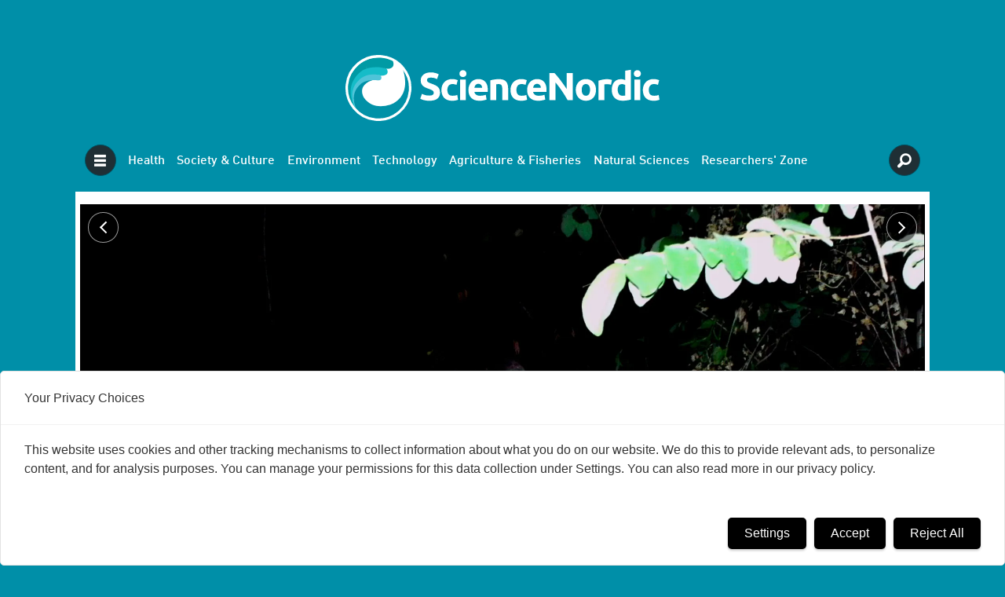

--- FILE ---
content_type: text/html; charset=UTF-8
request_url: https://www.sciencenordic.com/animals-biology-denmark/critically-endangered-javan-leopard-caught-on-camera/1383439
body_size: 19817
content:
<!DOCTYPE html>
<html lang="en-GB" dir="ltr" class="resp_fonts">

    <head>
                
                <script type="module">
                    import { ClientAPI } from '/view-resources/baseview/public/common/ClientAPI/index.js?v=1768293024-L4';
                    window.labClientAPI = new ClientAPI({
                        pageData: {
                            url: 'https://www.sciencenordic.com/animals-biology-denmark/critically-endangered-javan-leopard-caught-on-camera/1383439',
                            pageType: 'article',
                            pageId: '1383439',
                            section: 'environment',
                            title: 'Critically endangered Javan leopard caught on camera',
                            seotitle: 'Critically endangered Javan leopard caught on camera',
                            sometitle: 'Critically endangered Javan leopard caught on camera',
                            description: 'Camera traps in a remote Indonesian national park have captured photos of the extremely rare Javan leopard.',
                            seodescription: 'Camera traps in a remote Indonesian national park have captured photos of the extremely rare Javan leopard.',
                            somedescription: 'Camera traps in a remote Indonesian national park have captured photos of the extremely rare Javan leopard.',
                            device: 'desktop',
                            cmsVersion: '4.2.15',
                            contentLanguage: 'en-GB',
                            published: '2013-03-10T05:17:00.000Z',
                            tags: ["animals", "videnskab.dk", "biology", "geography", "denmark", "environment"],
                            bylines: ["Kristian Secher"],
                            site: {
                                domain: 'https://www.sciencenordic.com',
                                id: '8',
                                alias: 'sciencenordic'
                            }
                            // Todo: Add paywall info ...
                        },
                        debug: false
                    });
                </script>

                <title>Critically endangered Javan leopard caught on camera</title>
                <meta name="title" content="Critically endangered Javan leopard caught on camera">
                <meta name="description" content="Camera traps in a remote Indonesian national park have captured photos of the extremely rare Javan leopard.">
                <meta http-equiv="Content-Type" content="text/html; charset=utf-8">
                <link rel="canonical" href="https://www.sciencenordic.com/animals-biology-denmark/critically-endangered-javan-leopard-caught-on-camera/1383439">
                <meta name="viewport" content="width=device-width, initial-scale=1">
                
                <meta property="og:type" content="article">
                <meta property="og:title" content="Critically endangered Javan leopard caught on camera">
                <meta property="og:description" content="Camera traps in a remote Indonesian national park have captured photos of the extremely rare Javan leopard.">
                <meta property="article:published_time" content="2013-03-10T05:17:00.000Z">
                <meta property="article:modified_time" content="">
                <meta property="article:author" content="Kristian Secher">
                <meta property="article:tag" content="animals">
                <meta property="article:tag" content="videnskab.dk">
                <meta property="article:tag" content="biology">
                <meta property="article:tag" content="geography">
                <meta property="article:tag" content="denmark">
                <meta property="article:tag" content="environment">
                <meta property="og:image" content="https://image.sciencenordic.com/1383455.jpg?imageId=1383455&panox=0&panoy=0&panow=0&panoh=0&width=1200&height=683">
                <meta property="og:image:width" content="1200">
                <meta property="og:image:height" content="684">
                <meta name="twitter:card" content="summary_large_image">
                
                <meta name="twitter:title" content="Critically endangered Javan leopard caught on camera">
                <meta name="twitter:description" content="Camera traps in a remote Indonesian national park have captured photos of the extremely rare Javan leopard.">
                <meta name="twitter:image" content="https://image.sciencenordic.com/1383455.jpg?imageId=1383455&panox=0&panoy=0&panow=0&panoh=0&width=1200&height=683">
                <link rel="alternate" type="application/json+oembed" href="https://www.sciencenordic.com/animals-biology-denmark/critically-endangered-javan-leopard-caught-on-camera/1383439?lab_viewport=oembed">

                
                <script src="https://functions.adnami.io/api/macro/adsm.macro.sciencenordic.com.js" async="async"></script>
                
                
                <meta property="og:url" content="https://www.sciencenordic.com/animals-biology-denmark/critically-endangered-javan-leopard-caught-on-camera/1383439">
                <link rel="shortcut icon" type="image/png" sizes="256x256" href="https://forskning.no/favicon/favicon_256x256.png">
                <link rel="icon" type="image/png" sizes="256x256" href="https://forskning.no/favicon/favicon_256x256.png">
                    
                <link href="https://fonts.googleapis.com/css?family=Merriweather:300,400,700,900" rel="stylesheet"  media="print" onload="this.media='all'" >
                <link rel="stylesheet" href="/view-resources/view/css/grid.css?v=1768293024-L4">
                <link rel="stylesheet" href="/view-resources/view/css/main.css?v=1768293024-L4">
                <link rel="stylesheet" href="/view-resources/view/css/colors.css?v=1768293024-L4">
                <link rel="stylesheet" href="/view-resources/view/css/print.css?v=1768293024-L4" media="print">
                <link rel="stylesheet" href="/view-resources/view/css/foundation-icons/foundation-icons.css?v=1768293024-L4">
                <link rel="stylesheet" href="https://fonts.googleapis.com/css?family=Crimson+Text:400,600,700?v=1768293024-L4">
                <link rel="stylesheet" href="/view-resources/view/css/site/sciencenordic.css?v=1768293024-L4">
                <style data-key="background_colors">
                    .bg-primary-light {background-color: rgb(0, 143, 168);color: #fff;}.bg-primary {background-color: rgb(1, 80, 96);color: #fff;}.bg-primary-dark {background-color: rgba(52,53,80,1);color: #fff;}.bg-secondary-light {background-color: rgba(0, 0, 0, 0);color: #fff;}.bg-secondary {background-color: rgb(217, 218, 215);}.bg-tertiary-light {background-color: rgba(0, 0, 0, 0);color: #fff;}.bg-tertiary {background-color: rgba(0, 0, 0, 0);color: #fff;}.bg-tertiary-dark {background-color: rgba(0, 0, 0, 0);color: #fff;}.bg-quaternary-light {background-color: rgba(0, 0, 0, 0);color: #fff;}.bg-quaternary {background-color: rgb(163, 39, 46);color: #fff;}.bg-quaternary-dark {background-color: rgba(0, 0, 0, 0);color: #fff;}.bg-gray-light {background-color: rgba(0, 0, 0, 0);color: #fff;}.bg-gray {background-color: rgba(0, 0, 0, 0);color: #fff;}.bg-gray-dark {background-color: rgba(0, 0, 0, 0);color: #fff;}.bg-black {background-color: rgb(0, 0, 0);color: #fff;}.bg-white {background-color: rgb(255, 255, 255);}@media (max-width: 1023px) { .color_mobile_bg-primary-light {background-color: rgb(0, 143, 168);}}@media (max-width: 1023px) { .color_mobile_bg-primary {background-color: rgb(1, 80, 96);}}@media (max-width: 1023px) { .color_mobile_bg-primary-dark {background-color: rgba(52,53,80,1);}}@media (max-width: 1023px) { .color_mobile_bg-secondary-light {background-color: rgba(0, 0, 0, 0);}}@media (max-width: 1023px) { .color_mobile_bg-secondary {background-color: rgb(217, 218, 215);}}@media (max-width: 1023px) { .color_mobile_bg-tertiary-light {background-color: rgba(0, 0, 0, 0);}}@media (max-width: 1023px) { .color_mobile_bg-tertiary {background-color: rgba(0, 0, 0, 0);}}@media (max-width: 1023px) { .color_mobile_bg-tertiary-dark {background-color: rgba(0, 0, 0, 0);}}@media (max-width: 1023px) { .color_mobile_bg-quaternary-light {background-color: rgba(0, 0, 0, 0);}}@media (max-width: 1023px) { .color_mobile_bg-quaternary {background-color: rgb(163, 39, 46);}}@media (max-width: 1023px) { .color_mobile_bg-quaternary-dark {background-color: rgba(0, 0, 0, 0);}}@media (max-width: 1023px) { .color_mobile_bg-gray-light {background-color: rgba(0, 0, 0, 0);}}@media (max-width: 1023px) { .color_mobile_bg-gray {background-color: rgba(0, 0, 0, 0);}}@media (max-width: 1023px) { .color_mobile_bg-gray-dark {background-color: rgba(0, 0, 0, 0);}}@media (max-width: 1023px) { .color_mobile_bg-black {background-color: rgb(0, 0, 0);}}@media (max-width: 1023px) { .color_mobile_bg-white {background-color: rgb(255, 255, 255);}}
                </style>
                <style data-key="background_colors_opacity">
                    .bg-primary-light.op-bg_20 {background-color: rgba(0, 143, 168, 0.2);color: #fff;}.bg-primary-light.op-bg_40 {background-color: rgba(0, 143, 168, 0.4);color: #fff;}.bg-primary-light.op-bg_60 {background-color: rgba(0, 143, 168, 0.6);color: #fff;}.bg-primary-light.op-bg_80 {background-color: rgba(0, 143, 168, 0.8);color: #fff;}.bg-primary.op-bg_20 {background-color: rgba(1, 80, 96, 0.2);color: #fff;}.bg-primary.op-bg_40 {background-color: rgba(1, 80, 96, 0.4);color: #fff;}.bg-primary.op-bg_60 {background-color: rgba(1, 80, 96, 0.6);color: #fff;}.bg-primary.op-bg_80 {background-color: rgba(1, 80, 96, 0.8);color: #fff;}.bg-primary-dark.op-bg_20 {background-color: rgba(52, 53, 80, 0.2);color: #fff;}.bg-primary-dark.op-bg_40 {background-color: rgba(52, 53, 80, 0.4);color: #fff;}.bg-primary-dark.op-bg_60 {background-color: rgba(52, 53, 80, 0.6);color: #fff;}.bg-primary-dark.op-bg_80 {background-color: rgba(52, 53, 80, 0.8);color: #fff;}.bg-secondary-light.op-bg_20 {background-color: rgba(0, 0, 0, 0.2);color: #fff;}.bg-secondary-light.op-bg_40 {background-color: rgba(0, 0, 0, 0.4);color: #fff;}.bg-secondary-light.op-bg_60 {background-color: rgba(0, 0, 0, 0.6);color: #fff;}.bg-secondary-light.op-bg_80 {background-color: rgba(0, 0, 0, 0.8);color: #fff;}.bg-secondary.op-bg_20 {background-color: rgba(217, 218, 215, 0.2);}.bg-secondary.op-bg_40 {background-color: rgba(217, 218, 215, 0.4);}.bg-secondary.op-bg_60 {background-color: rgba(217, 218, 215, 0.6);}.bg-secondary.op-bg_80 {background-color: rgba(217, 218, 215, 0.8);}.bg-tertiary-light.op-bg_20 {background-color: rgba(0, 0, 0, 0.2);color: #fff;}.bg-tertiary-light.op-bg_40 {background-color: rgba(0, 0, 0, 0.4);color: #fff;}.bg-tertiary-light.op-bg_60 {background-color: rgba(0, 0, 0, 0.6);color: #fff;}.bg-tertiary-light.op-bg_80 {background-color: rgba(0, 0, 0, 0.8);color: #fff;}.bg-tertiary.op-bg_20 {background-color: rgba(0, 0, 0, 0.2);color: #fff;}.bg-tertiary.op-bg_40 {background-color: rgba(0, 0, 0, 0.4);color: #fff;}.bg-tertiary.op-bg_60 {background-color: rgba(0, 0, 0, 0.6);color: #fff;}.bg-tertiary.op-bg_80 {background-color: rgba(0, 0, 0, 0.8);color: #fff;}.bg-tertiary-dark.op-bg_20 {background-color: rgba(0, 0, 0, 0.2);color: #fff;}.bg-tertiary-dark.op-bg_40 {background-color: rgba(0, 0, 0, 0.4);color: #fff;}.bg-tertiary-dark.op-bg_60 {background-color: rgba(0, 0, 0, 0.6);color: #fff;}.bg-tertiary-dark.op-bg_80 {background-color: rgba(0, 0, 0, 0.8);color: #fff;}.bg-quaternary-light.op-bg_20 {background-color: rgba(0, 0, 0, 0.2);color: #fff;}.bg-quaternary-light.op-bg_40 {background-color: rgba(0, 0, 0, 0.4);color: #fff;}.bg-quaternary-light.op-bg_60 {background-color: rgba(0, 0, 0, 0.6);color: #fff;}.bg-quaternary-light.op-bg_80 {background-color: rgba(0, 0, 0, 0.8);color: #fff;}.bg-quaternary.op-bg_20 {background-color: rgba(163, 39, 46, 0.2);color: #fff;}.bg-quaternary.op-bg_40 {background-color: rgba(163, 39, 46, 0.4);color: #fff;}.bg-quaternary.op-bg_60 {background-color: rgba(163, 39, 46, 0.6);color: #fff;}.bg-quaternary.op-bg_80 {background-color: rgba(163, 39, 46, 0.8);color: #fff;}.bg-quaternary-dark.op-bg_20 {background-color: rgba(0, 0, 0, 0.2);color: #fff;}.bg-quaternary-dark.op-bg_40 {background-color: rgba(0, 0, 0, 0.4);color: #fff;}.bg-quaternary-dark.op-bg_60 {background-color: rgba(0, 0, 0, 0.6);color: #fff;}.bg-quaternary-dark.op-bg_80 {background-color: rgba(0, 0, 0, 0.8);color: #fff;}.bg-gray-light.op-bg_20 {background-color: rgba(0, 0, 0, 0.2);color: #fff;}.bg-gray-light.op-bg_40 {background-color: rgba(0, 0, 0, 0.4);color: #fff;}.bg-gray-light.op-bg_60 {background-color: rgba(0, 0, 0, 0.6);color: #fff;}.bg-gray-light.op-bg_80 {background-color: rgba(0, 0, 0, 0.8);color: #fff;}.bg-gray.op-bg_20 {background-color: rgba(0, 0, 0, 0.2);color: #fff;}.bg-gray.op-bg_40 {background-color: rgba(0, 0, 0, 0.4);color: #fff;}.bg-gray.op-bg_60 {background-color: rgba(0, 0, 0, 0.6);color: #fff;}.bg-gray.op-bg_80 {background-color: rgba(0, 0, 0, 0.8);color: #fff;}.bg-gray-dark.op-bg_20 {background-color: rgba(0, 0, 0, 0.2);color: #fff;}.bg-gray-dark.op-bg_40 {background-color: rgba(0, 0, 0, 0.4);color: #fff;}.bg-gray-dark.op-bg_60 {background-color: rgba(0, 0, 0, 0.6);color: #fff;}.bg-gray-dark.op-bg_80 {background-color: rgba(0, 0, 0, 0.8);color: #fff;}.bg-black.op-bg_20 {background-color: rgba(0, 0, 0, 0.2);color: #fff;}.bg-black.op-bg_40 {background-color: rgba(0, 0, 0, 0.4);color: #fff;}.bg-black.op-bg_60 {background-color: rgba(0, 0, 0, 0.6);color: #fff;}.bg-black.op-bg_80 {background-color: rgba(0, 0, 0, 0.8);color: #fff;}.bg-white.op-bg_20 {background-color: rgba(255, 255, 255, 0.2);}.bg-white.op-bg_40 {background-color: rgba(255, 255, 255, 0.4);}.bg-white.op-bg_60 {background-color: rgba(255, 255, 255, 0.6);}.bg-white.op-bg_80 {background-color: rgba(255, 255, 255, 0.8);}@media (max-width: 1023px) { .color_mobile_bg-primary-light.op-bg_20 {background-color: rgba(0, 143, 168, 0.2);}}@media (max-width: 1023px) { .color_mobile_bg-primary-light.op-bg_40 {background-color: rgba(0, 143, 168, 0.4);}}@media (max-width: 1023px) { .color_mobile_bg-primary-light.op-bg_60 {background-color: rgba(0, 143, 168, 0.6);}}@media (max-width: 1023px) { .color_mobile_bg-primary-light.op-bg_80 {background-color: rgba(0, 143, 168, 0.8);}}@media (max-width: 1023px) { .color_mobile_bg-primary.op-bg_20 {background-color: rgba(1, 80, 96, 0.2);}}@media (max-width: 1023px) { .color_mobile_bg-primary.op-bg_40 {background-color: rgba(1, 80, 96, 0.4);}}@media (max-width: 1023px) { .color_mobile_bg-primary.op-bg_60 {background-color: rgba(1, 80, 96, 0.6);}}@media (max-width: 1023px) { .color_mobile_bg-primary.op-bg_80 {background-color: rgba(1, 80, 96, 0.8);}}@media (max-width: 1023px) { .color_mobile_bg-primary-dark.op-bg_20 {background-color: rgba(52, 53, 80, 0.2);}}@media (max-width: 1023px) { .color_mobile_bg-primary-dark.op-bg_40 {background-color: rgba(52, 53, 80, 0.4);}}@media (max-width: 1023px) { .color_mobile_bg-primary-dark.op-bg_60 {background-color: rgba(52, 53, 80, 0.6);}}@media (max-width: 1023px) { .color_mobile_bg-primary-dark.op-bg_80 {background-color: rgba(52, 53, 80, 0.8);}}@media (max-width: 1023px) { .color_mobile_bg-secondary-light.op-bg_20 {background-color: rgba(0, 0, 0, 0.2);}}@media (max-width: 1023px) { .color_mobile_bg-secondary-light.op-bg_40 {background-color: rgba(0, 0, 0, 0.4);}}@media (max-width: 1023px) { .color_mobile_bg-secondary-light.op-bg_60 {background-color: rgba(0, 0, 0, 0.6);}}@media (max-width: 1023px) { .color_mobile_bg-secondary-light.op-bg_80 {background-color: rgba(0, 0, 0, 0.8);}}@media (max-width: 1023px) { .color_mobile_bg-secondary.op-bg_20 {background-color: rgba(217, 218, 215, 0.2);}}@media (max-width: 1023px) { .color_mobile_bg-secondary.op-bg_40 {background-color: rgba(217, 218, 215, 0.4);}}@media (max-width: 1023px) { .color_mobile_bg-secondary.op-bg_60 {background-color: rgba(217, 218, 215, 0.6);}}@media (max-width: 1023px) { .color_mobile_bg-secondary.op-bg_80 {background-color: rgba(217, 218, 215, 0.8);}}@media (max-width: 1023px) { .color_mobile_bg-tertiary-light.op-bg_20 {background-color: rgba(0, 0, 0, 0.2);}}@media (max-width: 1023px) { .color_mobile_bg-tertiary-light.op-bg_40 {background-color: rgba(0, 0, 0, 0.4);}}@media (max-width: 1023px) { .color_mobile_bg-tertiary-light.op-bg_60 {background-color: rgba(0, 0, 0, 0.6);}}@media (max-width: 1023px) { .color_mobile_bg-tertiary-light.op-bg_80 {background-color: rgba(0, 0, 0, 0.8);}}@media (max-width: 1023px) { .color_mobile_bg-tertiary.op-bg_20 {background-color: rgba(0, 0, 0, 0.2);}}@media (max-width: 1023px) { .color_mobile_bg-tertiary.op-bg_40 {background-color: rgba(0, 0, 0, 0.4);}}@media (max-width: 1023px) { .color_mobile_bg-tertiary.op-bg_60 {background-color: rgba(0, 0, 0, 0.6);}}@media (max-width: 1023px) { .color_mobile_bg-tertiary.op-bg_80 {background-color: rgba(0, 0, 0, 0.8);}}@media (max-width: 1023px) { .color_mobile_bg-tertiary-dark.op-bg_20 {background-color: rgba(0, 0, 0, 0.2);}}@media (max-width: 1023px) { .color_mobile_bg-tertiary-dark.op-bg_40 {background-color: rgba(0, 0, 0, 0.4);}}@media (max-width: 1023px) { .color_mobile_bg-tertiary-dark.op-bg_60 {background-color: rgba(0, 0, 0, 0.6);}}@media (max-width: 1023px) { .color_mobile_bg-tertiary-dark.op-bg_80 {background-color: rgba(0, 0, 0, 0.8);}}@media (max-width: 1023px) { .color_mobile_bg-quaternary-light.op-bg_20 {background-color: rgba(0, 0, 0, 0.2);}}@media (max-width: 1023px) { .color_mobile_bg-quaternary-light.op-bg_40 {background-color: rgba(0, 0, 0, 0.4);}}@media (max-width: 1023px) { .color_mobile_bg-quaternary-light.op-bg_60 {background-color: rgba(0, 0, 0, 0.6);}}@media (max-width: 1023px) { .color_mobile_bg-quaternary-light.op-bg_80 {background-color: rgba(0, 0, 0, 0.8);}}@media (max-width: 1023px) { .color_mobile_bg-quaternary.op-bg_20 {background-color: rgba(163, 39, 46, 0.2);}}@media (max-width: 1023px) { .color_mobile_bg-quaternary.op-bg_40 {background-color: rgba(163, 39, 46, 0.4);}}@media (max-width: 1023px) { .color_mobile_bg-quaternary.op-bg_60 {background-color: rgba(163, 39, 46, 0.6);}}@media (max-width: 1023px) { .color_mobile_bg-quaternary.op-bg_80 {background-color: rgba(163, 39, 46, 0.8);}}@media (max-width: 1023px) { .color_mobile_bg-quaternary-dark.op-bg_20 {background-color: rgba(0, 0, 0, 0.2);}}@media (max-width: 1023px) { .color_mobile_bg-quaternary-dark.op-bg_40 {background-color: rgba(0, 0, 0, 0.4);}}@media (max-width: 1023px) { .color_mobile_bg-quaternary-dark.op-bg_60 {background-color: rgba(0, 0, 0, 0.6);}}@media (max-width: 1023px) { .color_mobile_bg-quaternary-dark.op-bg_80 {background-color: rgba(0, 0, 0, 0.8);}}@media (max-width: 1023px) { .color_mobile_bg-gray-light.op-bg_20 {background-color: rgba(0, 0, 0, 0.2);}}@media (max-width: 1023px) { .color_mobile_bg-gray-light.op-bg_40 {background-color: rgba(0, 0, 0, 0.4);}}@media (max-width: 1023px) { .color_mobile_bg-gray-light.op-bg_60 {background-color: rgba(0, 0, 0, 0.6);}}@media (max-width: 1023px) { .color_mobile_bg-gray-light.op-bg_80 {background-color: rgba(0, 0, 0, 0.8);}}@media (max-width: 1023px) { .color_mobile_bg-gray.op-bg_20 {background-color: rgba(0, 0, 0, 0.2);}}@media (max-width: 1023px) { .color_mobile_bg-gray.op-bg_40 {background-color: rgba(0, 0, 0, 0.4);}}@media (max-width: 1023px) { .color_mobile_bg-gray.op-bg_60 {background-color: rgba(0, 0, 0, 0.6);}}@media (max-width: 1023px) { .color_mobile_bg-gray.op-bg_80 {background-color: rgba(0, 0, 0, 0.8);}}@media (max-width: 1023px) { .color_mobile_bg-gray-dark.op-bg_20 {background-color: rgba(0, 0, 0, 0.2);}}@media (max-width: 1023px) { .color_mobile_bg-gray-dark.op-bg_40 {background-color: rgba(0, 0, 0, 0.4);}}@media (max-width: 1023px) { .color_mobile_bg-gray-dark.op-bg_60 {background-color: rgba(0, 0, 0, 0.6);}}@media (max-width: 1023px) { .color_mobile_bg-gray-dark.op-bg_80 {background-color: rgba(0, 0, 0, 0.8);}}@media (max-width: 1023px) { .color_mobile_bg-black.op-bg_20 {background-color: rgba(0, 0, 0, 0.2);}}@media (max-width: 1023px) { .color_mobile_bg-black.op-bg_40 {background-color: rgba(0, 0, 0, 0.4);}}@media (max-width: 1023px) { .color_mobile_bg-black.op-bg_60 {background-color: rgba(0, 0, 0, 0.6);}}@media (max-width: 1023px) { .color_mobile_bg-black.op-bg_80 {background-color: rgba(0, 0, 0, 0.8);}}@media (max-width: 1023px) { .color_mobile_bg-white.op-bg_20 {background-color: rgba(255, 255, 255, 0.2);}}@media (max-width: 1023px) { .color_mobile_bg-white.op-bg_40 {background-color: rgba(255, 255, 255, 0.4);}}@media (max-width: 1023px) { .color_mobile_bg-white.op-bg_60 {background-color: rgba(255, 255, 255, 0.6);}}@media (max-width: 1023px) { .color_mobile_bg-white.op-bg_80 {background-color: rgba(255, 255, 255, 0.8);}}
                </style>
                <style data-key="border_colors">
                    .border-bg-primary-light {border-color: rgb(0, 143, 168) !important;}.border-bg-primary {border-color: rgb(1, 80, 96) !important;}.border-bg-primary-dark {border-color: rgba(52,53,80,1) !important;}.border-bg-secondary-light {border-color: rgba(0, 0, 0, 0) !important;}.border-bg-secondary {border-color: rgb(217, 218, 215) !important;}.border-bg-tertiary-light {border-color: rgba(0, 0, 0, 0) !important;}.border-bg-tertiary {border-color: rgba(0, 0, 0, 0) !important;}.border-bg-tertiary-dark {border-color: rgba(0, 0, 0, 0) !important;}.border-bg-quaternary-light {border-color: rgba(0, 0, 0, 0) !important;}.border-bg-quaternary {border-color: rgb(163, 39, 46) !important;}.border-bg-quaternary-dark {border-color: rgba(0, 0, 0, 0) !important;}.border-bg-gray-light {border-color: rgba(0, 0, 0, 0) !important;}.border-bg-gray {border-color: rgba(0, 0, 0, 0) !important;}.border-bg-gray-dark {border-color: rgba(0, 0, 0, 0) !important;}.border-bg-black {border-color: rgb(0, 0, 0) !important;}.border-bg-white {border-color: rgb(255, 255, 255) !important;}@media (max-width: 1023px) { .mobile_border-bg-primary-light {border-color: rgb(0, 143, 168) !important;}}@media (max-width: 1023px) { .mobile_border-bg-primary {border-color: rgb(1, 80, 96) !important;}}@media (max-width: 1023px) { .mobile_border-bg-primary-dark {border-color: rgba(52,53,80,1) !important;}}@media (max-width: 1023px) { .mobile_border-bg-secondary-light {border-color: rgba(0, 0, 0, 0) !important;}}@media (max-width: 1023px) { .mobile_border-bg-secondary {border-color: rgb(217, 218, 215) !important;}}@media (max-width: 1023px) { .mobile_border-bg-tertiary-light {border-color: rgba(0, 0, 0, 0) !important;}}@media (max-width: 1023px) { .mobile_border-bg-tertiary {border-color: rgba(0, 0, 0, 0) !important;}}@media (max-width: 1023px) { .mobile_border-bg-tertiary-dark {border-color: rgba(0, 0, 0, 0) !important;}}@media (max-width: 1023px) { .mobile_border-bg-quaternary-light {border-color: rgba(0, 0, 0, 0) !important;}}@media (max-width: 1023px) { .mobile_border-bg-quaternary {border-color: rgb(163, 39, 46) !important;}}@media (max-width: 1023px) { .mobile_border-bg-quaternary-dark {border-color: rgba(0, 0, 0, 0) !important;}}@media (max-width: 1023px) { .mobile_border-bg-gray-light {border-color: rgba(0, 0, 0, 0) !important;}}@media (max-width: 1023px) { .mobile_border-bg-gray {border-color: rgba(0, 0, 0, 0) !important;}}@media (max-width: 1023px) { .mobile_border-bg-gray-dark {border-color: rgba(0, 0, 0, 0) !important;}}@media (max-width: 1023px) { .mobile_border-bg-black {border-color: rgb(0, 0, 0) !important;}}@media (max-width: 1023px) { .mobile_border-bg-white {border-color: rgb(255, 255, 255) !important;}}
                </style>
                <style data-key="font_colors">
                    .primary-light {color: rgb(24, 147, 169) !important;}.primary {color: rgb(1, 80, 96) !important;}.secondary-light {color: rgb(41, 41, 41) !important;}.secondary {color: rgb(217, 218, 215) !important;}.tertiary {color: rgb(41, 41, 41) !important;}.quaternary {color: rgb(163, 39, 46) !important;}.gray-light {color: rgb(41, 41, 41) !important;}.gray {color: rgb(41, 41, 41) !important;}.gray-dark {color: rgb(41, 41, 41) !important;}.black {color: rgb(0, 0, 0) !important;}.white {color: rgb(255, 255, 255) !important;}@media (max-width: 1023px) { .color_mobile_primary-light {color: rgb(24, 147, 169) !important;}}@media (max-width: 1023px) { .color_mobile_primary {color: rgb(1, 80, 96) !important;}}@media (max-width: 1023px) { .color_mobile_secondary-light {color: rgb(41, 41, 41) !important;}}@media (max-width: 1023px) { .color_mobile_secondary {color: rgb(217, 218, 215) !important;}}@media (max-width: 1023px) { .color_mobile_tertiary {color: rgb(41, 41, 41) !important;}}@media (max-width: 1023px) { .color_mobile_quaternary {color: rgb(163, 39, 46) !important;}}@media (max-width: 1023px) { .color_mobile_gray-light {color: rgb(41, 41, 41) !important;}}@media (max-width: 1023px) { .color_mobile_gray {color: rgb(41, 41, 41) !important;}}@media (max-width: 1023px) { .color_mobile_gray-dark {color: rgb(41, 41, 41) !important;}}@media (max-width: 1023px) { .color_mobile_black {color: rgb(0, 0, 0) !important;}}@media (max-width: 1023px) { .color_mobile_white {color: rgb(255, 255, 255) !important;}}
                </style>
                <style data-key="image_gradient">
                    .image-gradient-bg-primary-light .img:after {background-image: linear-gradient(to bottom, transparent 50%, rgb(0, 143, 168));content: "";position: absolute;top: 0;left: 0;right: 0;bottom: 0;pointer-events: none;}.image-gradient-bg-primary .img:after {background-image: linear-gradient(to bottom, transparent 50%, rgb(1, 80, 96));content: "";position: absolute;top: 0;left: 0;right: 0;bottom: 0;pointer-events: none;}.image-gradient-bg-primary-dark .img:after {background-image: linear-gradient(to bottom, transparent 50%, rgba(52,53,80,1));content: "";position: absolute;top: 0;left: 0;right: 0;bottom: 0;pointer-events: none;}.image-gradient-bg-secondary-light .img:after {background-image: linear-gradient(to bottom, transparent 50%, rgba(0, 0, 0, 0));content: "";position: absolute;top: 0;left: 0;right: 0;bottom: 0;pointer-events: none;}.image-gradient-bg-secondary .img:after {background-image: linear-gradient(to bottom, transparent 50%, rgb(217, 218, 215));content: "";position: absolute;top: 0;left: 0;right: 0;bottom: 0;pointer-events: none;}.image-gradient-bg-tertiary-light .img:after {background-image: linear-gradient(to bottom, transparent 50%, rgba(0, 0, 0, 0));content: "";position: absolute;top: 0;left: 0;right: 0;bottom: 0;pointer-events: none;}.image-gradient-bg-tertiary .img:after {background-image: linear-gradient(to bottom, transparent 50%, rgba(0, 0, 0, 0));content: "";position: absolute;top: 0;left: 0;right: 0;bottom: 0;pointer-events: none;}.image-gradient-bg-tertiary-dark .img:after {background-image: linear-gradient(to bottom, transparent 50%, rgba(0, 0, 0, 0));content: "";position: absolute;top: 0;left: 0;right: 0;bottom: 0;pointer-events: none;}.image-gradient-bg-quaternary-light .img:after {background-image: linear-gradient(to bottom, transparent 50%, rgba(0, 0, 0, 0));content: "";position: absolute;top: 0;left: 0;right: 0;bottom: 0;pointer-events: none;}.image-gradient-bg-quaternary .img:after {background-image: linear-gradient(to bottom, transparent 50%, rgb(163, 39, 46));content: "";position: absolute;top: 0;left: 0;right: 0;bottom: 0;pointer-events: none;}.image-gradient-bg-quaternary-dark .img:after {background-image: linear-gradient(to bottom, transparent 50%, rgba(0, 0, 0, 0));content: "";position: absolute;top: 0;left: 0;right: 0;bottom: 0;pointer-events: none;}.image-gradient-bg-gray-light .img:after {background-image: linear-gradient(to bottom, transparent 50%, rgba(0, 0, 0, 0));content: "";position: absolute;top: 0;left: 0;right: 0;bottom: 0;pointer-events: none;}.image-gradient-bg-gray .img:after {background-image: linear-gradient(to bottom, transparent 50%, rgba(0, 0, 0, 0));content: "";position: absolute;top: 0;left: 0;right: 0;bottom: 0;pointer-events: none;}.image-gradient-bg-gray-dark .img:after {background-image: linear-gradient(to bottom, transparent 50%, rgba(0, 0, 0, 0));content: "";position: absolute;top: 0;left: 0;right: 0;bottom: 0;pointer-events: none;}.image-gradient-bg-black .img:after {background-image: linear-gradient(to bottom, transparent 50%, rgb(0, 0, 0));content: "";position: absolute;top: 0;left: 0;right: 0;bottom: 0;pointer-events: none;}.image-gradient-bg-white .img:after {background-image: linear-gradient(to bottom, transparent 50%, rgb(255, 255, 255));content: "";position: absolute;top: 0;left: 0;right: 0;bottom: 0;pointer-events: none;}@media (max-width: 1023px) { .color_mobile_image-gradient-bg-primary-light .img:after {background-image: linear-gradient(to bottom, transparent 50%, rgb(0, 143, 168));content: "";position: absolute;top: 0;left: 0;right: 0;bottom: 0;pointer-events: none;}}@media (max-width: 1023px) { .color_mobile_image-gradient-bg-primary .img:after {background-image: linear-gradient(to bottom, transparent 50%, rgb(1, 80, 96));content: "";position: absolute;top: 0;left: 0;right: 0;bottom: 0;pointer-events: none;}}@media (max-width: 1023px) { .color_mobile_image-gradient-bg-primary-dark .img:after {background-image: linear-gradient(to bottom, transparent 50%, rgba(52,53,80,1));content: "";position: absolute;top: 0;left: 0;right: 0;bottom: 0;pointer-events: none;}}@media (max-width: 1023px) { .color_mobile_image-gradient-bg-secondary-light .img:after {background-image: linear-gradient(to bottom, transparent 50%, rgba(0, 0, 0, 0));content: "";position: absolute;top: 0;left: 0;right: 0;bottom: 0;pointer-events: none;}}@media (max-width: 1023px) { .color_mobile_image-gradient-bg-secondary .img:after {background-image: linear-gradient(to bottom, transparent 50%, rgb(217, 218, 215));content: "";position: absolute;top: 0;left: 0;right: 0;bottom: 0;pointer-events: none;}}@media (max-width: 1023px) { .color_mobile_image-gradient-bg-tertiary-light .img:after {background-image: linear-gradient(to bottom, transparent 50%, rgba(0, 0, 0, 0));content: "";position: absolute;top: 0;left: 0;right: 0;bottom: 0;pointer-events: none;}}@media (max-width: 1023px) { .color_mobile_image-gradient-bg-tertiary .img:after {background-image: linear-gradient(to bottom, transparent 50%, rgba(0, 0, 0, 0));content: "";position: absolute;top: 0;left: 0;right: 0;bottom: 0;pointer-events: none;}}@media (max-width: 1023px) { .color_mobile_image-gradient-bg-tertiary-dark .img:after {background-image: linear-gradient(to bottom, transparent 50%, rgba(0, 0, 0, 0));content: "";position: absolute;top: 0;left: 0;right: 0;bottom: 0;pointer-events: none;}}@media (max-width: 1023px) { .color_mobile_image-gradient-bg-quaternary-light .img:after {background-image: linear-gradient(to bottom, transparent 50%, rgba(0, 0, 0, 0));content: "";position: absolute;top: 0;left: 0;right: 0;bottom: 0;pointer-events: none;}}@media (max-width: 1023px) { .color_mobile_image-gradient-bg-quaternary .img:after {background-image: linear-gradient(to bottom, transparent 50%, rgb(163, 39, 46));content: "";position: absolute;top: 0;left: 0;right: 0;bottom: 0;pointer-events: none;}}@media (max-width: 1023px) { .color_mobile_image-gradient-bg-quaternary-dark .img:after {background-image: linear-gradient(to bottom, transparent 50%, rgba(0, 0, 0, 0));content: "";position: absolute;top: 0;left: 0;right: 0;bottom: 0;pointer-events: none;}}@media (max-width: 1023px) { .color_mobile_image-gradient-bg-gray-light .img:after {background-image: linear-gradient(to bottom, transparent 50%, rgba(0, 0, 0, 0));content: "";position: absolute;top: 0;left: 0;right: 0;bottom: 0;pointer-events: none;}}@media (max-width: 1023px) { .color_mobile_image-gradient-bg-gray .img:after {background-image: linear-gradient(to bottom, transparent 50%, rgba(0, 0, 0, 0));content: "";position: absolute;top: 0;left: 0;right: 0;bottom: 0;pointer-events: none;}}@media (max-width: 1023px) { .color_mobile_image-gradient-bg-gray-dark .img:after {background-image: linear-gradient(to bottom, transparent 50%, rgba(0, 0, 0, 0));content: "";position: absolute;top: 0;left: 0;right: 0;bottom: 0;pointer-events: none;}}@media (max-width: 1023px) { .color_mobile_image-gradient-bg-black .img:after {background-image: linear-gradient(to bottom, transparent 50%, rgb(0, 0, 0));content: "";position: absolute;top: 0;left: 0;right: 0;bottom: 0;pointer-events: none;}}@media (max-width: 1023px) { .color_mobile_image-gradient-bg-white .img:after {background-image: linear-gradient(to bottom, transparent 50%, rgb(255, 255, 255));content: "";position: absolute;top: 0;left: 0;right: 0;bottom: 0;pointer-events: none;}}.image-gradient-bg-primary-light.image-gradient-left .img:after {background-image: linear-gradient(to left, transparent 50%, rgb(0, 143, 168));}.image-gradient-bg-primary.image-gradient-left .img:after {background-image: linear-gradient(to left, transparent 50%, rgb(1, 80, 96));}.image-gradient-bg-primary-dark.image-gradient-left .img:after {background-image: linear-gradient(to left, transparent 50%, rgba(52,53,80,1));}.image-gradient-bg-secondary-light.image-gradient-left .img:after {background-image: linear-gradient(to left, transparent 50%, rgba(0, 0, 0, 0));}.image-gradient-bg-secondary.image-gradient-left .img:after {background-image: linear-gradient(to left, transparent 50%, rgb(217, 218, 215));}.image-gradient-bg-tertiary-light.image-gradient-left .img:after {background-image: linear-gradient(to left, transparent 50%, rgba(0, 0, 0, 0));}.image-gradient-bg-tertiary.image-gradient-left .img:after {background-image: linear-gradient(to left, transparent 50%, rgba(0, 0, 0, 0));}.image-gradient-bg-tertiary-dark.image-gradient-left .img:after {background-image: linear-gradient(to left, transparent 50%, rgba(0, 0, 0, 0));}.image-gradient-bg-quaternary-light.image-gradient-left .img:after {background-image: linear-gradient(to left, transparent 50%, rgba(0, 0, 0, 0));}.image-gradient-bg-quaternary.image-gradient-left .img:after {background-image: linear-gradient(to left, transparent 50%, rgb(163, 39, 46));}.image-gradient-bg-quaternary-dark.image-gradient-left .img:after {background-image: linear-gradient(to left, transparent 50%, rgba(0, 0, 0, 0));}.image-gradient-bg-gray-light.image-gradient-left .img:after {background-image: linear-gradient(to left, transparent 50%, rgba(0, 0, 0, 0));}.image-gradient-bg-gray.image-gradient-left .img:after {background-image: linear-gradient(to left, transparent 50%, rgba(0, 0, 0, 0));}.image-gradient-bg-gray-dark.image-gradient-left .img:after {background-image: linear-gradient(to left, transparent 50%, rgba(0, 0, 0, 0));}.image-gradient-bg-black.image-gradient-left .img:after {background-image: linear-gradient(to left, transparent 50%, rgb(0, 0, 0));}.image-gradient-bg-white.image-gradient-left .img:after {background-image: linear-gradient(to left, transparent 50%, rgb(255, 255, 255));}@media (max-width: 1023px) { .color_mobile_image-gradient-bg-primary-light.image-gradient-left .img:after {background-image: linear-gradient(to left, transparent 50%, rgb(0, 143, 168));}}@media (max-width: 1023px) { .color_mobile_image-gradient-bg-primary.image-gradient-left .img:after {background-image: linear-gradient(to left, transparent 50%, rgb(1, 80, 96));}}@media (max-width: 1023px) { .color_mobile_image-gradient-bg-primary-dark.image-gradient-left .img:after {background-image: linear-gradient(to left, transparent 50%, rgba(52,53,80,1));}}@media (max-width: 1023px) { .color_mobile_image-gradient-bg-secondary-light.image-gradient-left .img:after {background-image: linear-gradient(to left, transparent 50%, rgba(0, 0, 0, 0));}}@media (max-width: 1023px) { .color_mobile_image-gradient-bg-secondary.image-gradient-left .img:after {background-image: linear-gradient(to left, transparent 50%, rgb(217, 218, 215));}}@media (max-width: 1023px) { .color_mobile_image-gradient-bg-tertiary-light.image-gradient-left .img:after {background-image: linear-gradient(to left, transparent 50%, rgba(0, 0, 0, 0));}}@media (max-width: 1023px) { .color_mobile_image-gradient-bg-tertiary.image-gradient-left .img:after {background-image: linear-gradient(to left, transparent 50%, rgba(0, 0, 0, 0));}}@media (max-width: 1023px) { .color_mobile_image-gradient-bg-tertiary-dark.image-gradient-left .img:after {background-image: linear-gradient(to left, transparent 50%, rgba(0, 0, 0, 0));}}@media (max-width: 1023px) { .color_mobile_image-gradient-bg-quaternary-light.image-gradient-left .img:after {background-image: linear-gradient(to left, transparent 50%, rgba(0, 0, 0, 0));}}@media (max-width: 1023px) { .color_mobile_image-gradient-bg-quaternary.image-gradient-left .img:after {background-image: linear-gradient(to left, transparent 50%, rgb(163, 39, 46));}}@media (max-width: 1023px) { .color_mobile_image-gradient-bg-quaternary-dark.image-gradient-left .img:after {background-image: linear-gradient(to left, transparent 50%, rgba(0, 0, 0, 0));}}@media (max-width: 1023px) { .color_mobile_image-gradient-bg-gray-light.image-gradient-left .img:after {background-image: linear-gradient(to left, transparent 50%, rgba(0, 0, 0, 0));}}@media (max-width: 1023px) { .color_mobile_image-gradient-bg-gray.image-gradient-left .img:after {background-image: linear-gradient(to left, transparent 50%, rgba(0, 0, 0, 0));}}@media (max-width: 1023px) { .color_mobile_image-gradient-bg-gray-dark.image-gradient-left .img:after {background-image: linear-gradient(to left, transparent 50%, rgba(0, 0, 0, 0));}}@media (max-width: 1023px) { .color_mobile_image-gradient-bg-black.image-gradient-left .img:after {background-image: linear-gradient(to left, transparent 50%, rgb(0, 0, 0));}}@media (max-width: 1023px) { .color_mobile_image-gradient-bg-white.image-gradient-left .img:after {background-image: linear-gradient(to left, transparent 50%, rgb(255, 255, 255));}}.image-gradient-bg-primary-light.image-gradient-right .img:after {background-image: linear-gradient(to right, transparent 50%, rgb(0, 143, 168));}.image-gradient-bg-primary.image-gradient-right .img:after {background-image: linear-gradient(to right, transparent 50%, rgb(1, 80, 96));}.image-gradient-bg-primary-dark.image-gradient-right .img:after {background-image: linear-gradient(to right, transparent 50%, rgba(52,53,80,1));}.image-gradient-bg-secondary-light.image-gradient-right .img:after {background-image: linear-gradient(to right, transparent 50%, rgba(0, 0, 0, 0));}.image-gradient-bg-secondary.image-gradient-right .img:after {background-image: linear-gradient(to right, transparent 50%, rgb(217, 218, 215));}.image-gradient-bg-tertiary-light.image-gradient-right .img:after {background-image: linear-gradient(to right, transparent 50%, rgba(0, 0, 0, 0));}.image-gradient-bg-tertiary.image-gradient-right .img:after {background-image: linear-gradient(to right, transparent 50%, rgba(0, 0, 0, 0));}.image-gradient-bg-tertiary-dark.image-gradient-right .img:after {background-image: linear-gradient(to right, transparent 50%, rgba(0, 0, 0, 0));}.image-gradient-bg-quaternary-light.image-gradient-right .img:after {background-image: linear-gradient(to right, transparent 50%, rgba(0, 0, 0, 0));}.image-gradient-bg-quaternary.image-gradient-right .img:after {background-image: linear-gradient(to right, transparent 50%, rgb(163, 39, 46));}.image-gradient-bg-quaternary-dark.image-gradient-right .img:after {background-image: linear-gradient(to right, transparent 50%, rgba(0, 0, 0, 0));}.image-gradient-bg-gray-light.image-gradient-right .img:after {background-image: linear-gradient(to right, transparent 50%, rgba(0, 0, 0, 0));}.image-gradient-bg-gray.image-gradient-right .img:after {background-image: linear-gradient(to right, transparent 50%, rgba(0, 0, 0, 0));}.image-gradient-bg-gray-dark.image-gradient-right .img:after {background-image: linear-gradient(to right, transparent 50%, rgba(0, 0, 0, 0));}.image-gradient-bg-black.image-gradient-right .img:after {background-image: linear-gradient(to right, transparent 50%, rgb(0, 0, 0));}.image-gradient-bg-white.image-gradient-right .img:after {background-image: linear-gradient(to right, transparent 50%, rgb(255, 255, 255));}@media (max-width: 1023px) { .color_mobile_image-gradient-bg-primary-light.image-gradient-right .img:after {background-image: linear-gradient(to right, transparent 50%, rgb(0, 143, 168));}}@media (max-width: 1023px) { .color_mobile_image-gradient-bg-primary.image-gradient-right .img:after {background-image: linear-gradient(to right, transparent 50%, rgb(1, 80, 96));}}@media (max-width: 1023px) { .color_mobile_image-gradient-bg-primary-dark.image-gradient-right .img:after {background-image: linear-gradient(to right, transparent 50%, rgba(52,53,80,1));}}@media (max-width: 1023px) { .color_mobile_image-gradient-bg-secondary-light.image-gradient-right .img:after {background-image: linear-gradient(to right, transparent 50%, rgba(0, 0, 0, 0));}}@media (max-width: 1023px) { .color_mobile_image-gradient-bg-secondary.image-gradient-right .img:after {background-image: linear-gradient(to right, transparent 50%, rgb(217, 218, 215));}}@media (max-width: 1023px) { .color_mobile_image-gradient-bg-tertiary-light.image-gradient-right .img:after {background-image: linear-gradient(to right, transparent 50%, rgba(0, 0, 0, 0));}}@media (max-width: 1023px) { .color_mobile_image-gradient-bg-tertiary.image-gradient-right .img:after {background-image: linear-gradient(to right, transparent 50%, rgba(0, 0, 0, 0));}}@media (max-width: 1023px) { .color_mobile_image-gradient-bg-tertiary-dark.image-gradient-right .img:after {background-image: linear-gradient(to right, transparent 50%, rgba(0, 0, 0, 0));}}@media (max-width: 1023px) { .color_mobile_image-gradient-bg-quaternary-light.image-gradient-right .img:after {background-image: linear-gradient(to right, transparent 50%, rgba(0, 0, 0, 0));}}@media (max-width: 1023px) { .color_mobile_image-gradient-bg-quaternary.image-gradient-right .img:after {background-image: linear-gradient(to right, transparent 50%, rgb(163, 39, 46));}}@media (max-width: 1023px) { .color_mobile_image-gradient-bg-quaternary-dark.image-gradient-right .img:after {background-image: linear-gradient(to right, transparent 50%, rgba(0, 0, 0, 0));}}@media (max-width: 1023px) { .color_mobile_image-gradient-bg-gray-light.image-gradient-right .img:after {background-image: linear-gradient(to right, transparent 50%, rgba(0, 0, 0, 0));}}@media (max-width: 1023px) { .color_mobile_image-gradient-bg-gray.image-gradient-right .img:after {background-image: linear-gradient(to right, transparent 50%, rgba(0, 0, 0, 0));}}@media (max-width: 1023px) { .color_mobile_image-gradient-bg-gray-dark.image-gradient-right .img:after {background-image: linear-gradient(to right, transparent 50%, rgba(0, 0, 0, 0));}}@media (max-width: 1023px) { .color_mobile_image-gradient-bg-black.image-gradient-right .img:after {background-image: linear-gradient(to right, transparent 50%, rgb(0, 0, 0));}}@media (max-width: 1023px) { .color_mobile_image-gradient-bg-white.image-gradient-right .img:after {background-image: linear-gradient(to right, transparent 50%, rgb(255, 255, 255));}}.image-gradient-bg-primary-light.image-gradient-top .img:after {background-image: linear-gradient(to top, transparent 50%, rgb(0, 143, 168));}.image-gradient-bg-primary.image-gradient-top .img:after {background-image: linear-gradient(to top, transparent 50%, rgb(1, 80, 96));}.image-gradient-bg-primary-dark.image-gradient-top .img:after {background-image: linear-gradient(to top, transparent 50%, rgba(52,53,80,1));}.image-gradient-bg-secondary-light.image-gradient-top .img:after {background-image: linear-gradient(to top, transparent 50%, rgba(0, 0, 0, 0));}.image-gradient-bg-secondary.image-gradient-top .img:after {background-image: linear-gradient(to top, transparent 50%, rgb(217, 218, 215));}.image-gradient-bg-tertiary-light.image-gradient-top .img:after {background-image: linear-gradient(to top, transparent 50%, rgba(0, 0, 0, 0));}.image-gradient-bg-tertiary.image-gradient-top .img:after {background-image: linear-gradient(to top, transparent 50%, rgba(0, 0, 0, 0));}.image-gradient-bg-tertiary-dark.image-gradient-top .img:after {background-image: linear-gradient(to top, transparent 50%, rgba(0, 0, 0, 0));}.image-gradient-bg-quaternary-light.image-gradient-top .img:after {background-image: linear-gradient(to top, transparent 50%, rgba(0, 0, 0, 0));}.image-gradient-bg-quaternary.image-gradient-top .img:after {background-image: linear-gradient(to top, transparent 50%, rgb(163, 39, 46));}.image-gradient-bg-quaternary-dark.image-gradient-top .img:after {background-image: linear-gradient(to top, transparent 50%, rgba(0, 0, 0, 0));}.image-gradient-bg-gray-light.image-gradient-top .img:after {background-image: linear-gradient(to top, transparent 50%, rgba(0, 0, 0, 0));}.image-gradient-bg-gray.image-gradient-top .img:after {background-image: linear-gradient(to top, transparent 50%, rgba(0, 0, 0, 0));}.image-gradient-bg-gray-dark.image-gradient-top .img:after {background-image: linear-gradient(to top, transparent 50%, rgba(0, 0, 0, 0));}.image-gradient-bg-black.image-gradient-top .img:after {background-image: linear-gradient(to top, transparent 50%, rgb(0, 0, 0));}.image-gradient-bg-white.image-gradient-top .img:after {background-image: linear-gradient(to top, transparent 50%, rgb(255, 255, 255));}@media (max-width: 1023px) { .color_mobile_image-gradient-bg-primary-light.image-gradient-top .img:after {background-image: linear-gradient(to top, transparent 50%, rgb(0, 143, 168));}}@media (max-width: 1023px) { .color_mobile_image-gradient-bg-primary.image-gradient-top .img:after {background-image: linear-gradient(to top, transparent 50%, rgb(1, 80, 96));}}@media (max-width: 1023px) { .color_mobile_image-gradient-bg-primary-dark.image-gradient-top .img:after {background-image: linear-gradient(to top, transparent 50%, rgba(52,53,80,1));}}@media (max-width: 1023px) { .color_mobile_image-gradient-bg-secondary-light.image-gradient-top .img:after {background-image: linear-gradient(to top, transparent 50%, rgba(0, 0, 0, 0));}}@media (max-width: 1023px) { .color_mobile_image-gradient-bg-secondary.image-gradient-top .img:after {background-image: linear-gradient(to top, transparent 50%, rgb(217, 218, 215));}}@media (max-width: 1023px) { .color_mobile_image-gradient-bg-tertiary-light.image-gradient-top .img:after {background-image: linear-gradient(to top, transparent 50%, rgba(0, 0, 0, 0));}}@media (max-width: 1023px) { .color_mobile_image-gradient-bg-tertiary.image-gradient-top .img:after {background-image: linear-gradient(to top, transparent 50%, rgba(0, 0, 0, 0));}}@media (max-width: 1023px) { .color_mobile_image-gradient-bg-tertiary-dark.image-gradient-top .img:after {background-image: linear-gradient(to top, transparent 50%, rgba(0, 0, 0, 0));}}@media (max-width: 1023px) { .color_mobile_image-gradient-bg-quaternary-light.image-gradient-top .img:after {background-image: linear-gradient(to top, transparent 50%, rgba(0, 0, 0, 0));}}@media (max-width: 1023px) { .color_mobile_image-gradient-bg-quaternary.image-gradient-top .img:after {background-image: linear-gradient(to top, transparent 50%, rgb(163, 39, 46));}}@media (max-width: 1023px) { .color_mobile_image-gradient-bg-quaternary-dark.image-gradient-top .img:after {background-image: linear-gradient(to top, transparent 50%, rgba(0, 0, 0, 0));}}@media (max-width: 1023px) { .color_mobile_image-gradient-bg-gray-light.image-gradient-top .img:after {background-image: linear-gradient(to top, transparent 50%, rgba(0, 0, 0, 0));}}@media (max-width: 1023px) { .color_mobile_image-gradient-bg-gray.image-gradient-top .img:after {background-image: linear-gradient(to top, transparent 50%, rgba(0, 0, 0, 0));}}@media (max-width: 1023px) { .color_mobile_image-gradient-bg-gray-dark.image-gradient-top .img:after {background-image: linear-gradient(to top, transparent 50%, rgba(0, 0, 0, 0));}}@media (max-width: 1023px) { .color_mobile_image-gradient-bg-black.image-gradient-top .img:after {background-image: linear-gradient(to top, transparent 50%, rgb(0, 0, 0));}}@media (max-width: 1023px) { .color_mobile_image-gradient-bg-white.image-gradient-top .img:after {background-image: linear-gradient(to top, transparent 50%, rgb(255, 255, 255));}}
                </style>
                <style data-key="custom_css_variables">
                :root {
                    --lab_page_width: 1088px;
                    --lab_columns_gutter: 11px;
                    --space-top: ;
                    --space-top-adnuntiusAd: 120;
                }

                @media(max-width: 767px) {
                    :root {
                        --lab_columns_gutter: 10px;
                    }
                }

                @media(min-width: 767px) {
                    :root {
                    }
                }
                </style>
<script src="/view-resources/public/common/JWTCookie.js?v=1768293024-L4"></script>
<script src="/view-resources/public/common/Paywall.js?v=1768293024-L4"></script>
                <script>
                window.Dac = window.Dac || {};
                (function () {
                    if (navigator) {
                        window.Dac.clientData = {
                            language: navigator.language,
                            userAgent: navigator.userAgent,
                            innerWidth: window.innerWidth,
                            innerHeight: window.innerHeight,
                            deviceByMediaQuery: getDeviceByMediaQuery(),
                            labDevice: 'desktop', // Device from labrador
                            device: 'desktop', // Device from varnish
                            paywall: {
                                isAuthenticated: isPaywallAuthenticated(),
                                toggleAuthenticatedContent: toggleAuthenticatedContent,
                                requiredProducts: [],
                            },
                            page: {
                                id: '1383439',
                                extId: 'sciencenordic-2102'
                            },
                            siteAlias: 'sciencenordic',
                            debug: window.location.href.includes('debug=1')
                        };
                        function getDeviceByMediaQuery() {
                            if (window.matchMedia('(max-width: 767px)').matches) return 'mobile';
                            if (window.matchMedia('(max-width: 1023px)').matches) return 'tablet';
                            return 'desktop';
                        }

                        function isPaywallAuthenticated() {
                            if (window.Dac && window.Dac.JWTCookie) {
                                var JWTCookie = new Dac.JWTCookie({ debug: false });
                                return JWTCookie.isAuthenticated();
                            }
                            return false;
                        }

                        function toggleAuthenticatedContent(settings) {
                            if (!window.Dac || !window.Dac.Paywall) {
                                return;
                            }
                            var Paywall = new Dac.Paywall();
                            var updateDOM = Paywall.updateDOM;

                            if(settings && settings.displayUserName) {
                                var userName = Paywall.getUserName().then((userName) => {
                                    updateDOM(userName !== false, userName, settings.optionalGreetingText);
                                });
                            } else {
                                updateDOM(window.Dac.clientData.paywall.isAuthenticated);
                            }
                        }
                    }
                }());
                </script>

                    <script type="module" src="/view-resources/baseview/public/common/baseview/moduleHandlers.js?v=1768293024-L4" data-cookieconsent="ignore"></script>
<!-- Global site tag (gtag.js) - Google Analytics -->
<script async src="https://www.googletagmanager.com/gtag/js?id=UA-25104009-1"></script>
<script>
    window.dataLayer = window.dataLayer || [];
    function gtag(){dataLayer.push(arguments);}
    gtag('js', new Date());
    gtag('config', 'UA-25104009-1');
</script><script src="https://t.atmng.io/fag_pressen/Jb6F8k7xZ.prod.js" async></script>

                            <script src="https://cdn.adnuntius.com/adn.js" data-cookieconsent="ignore"></script>
                                <script>
                                    window.adn = window.adn || {};
                                    var adUnits = [];
                                    var handleAsTablet = (Dac.clientData.device === 'tablet' || Dac.clientData.innerWidth < 1316);


                                    var adn_kv = adn_kv || [];
                                    adn_kv.push({ "tags": ["animals", "videnskab.dk", "biology", "geography", "denmark", "environment"] });

                                    const adnRequest = {
                                        requestTiming: 'onReady',
                                        adUnits: adUnits,
                                        kv: adn_kv
                                    };



                                    adn.request(adnRequest);
                                </script>
                <style id="css_variables"></style>
                <script>
                    window.dachserData = {
                        _data: {},
                        _instances: {},
                        get: function(key) {
                            return dachserData._data[key] || null;
                        },
                        set: function(key, value) {
                            dachserData._data[key] = value;
                        },
                        push: function(key, value) {
                            if (!dachserData._data[key]) {
                                dachserData._data[key] = [];
                            }
                            dachserData._data[key].push(value);
                        },
                        setInstance: function(key, identifier, instance) {
                            if (!dachserData._instances[key]) {
                                dachserData._instances[key] = {};
                            }
                            dachserData._instances[key][identifier] = instance;
                        },
                        getInstance: function(key, identifier) {
                            return dachserData._instances[key] ? dachserData._instances[key][identifier] || null : null;
                        },
                        reflow: () => {}
                    };
                </script>
                

                <script type="application/ld+json">
                [{"@context":"http://schema.org","@type":"WebSite","name":"ScienceNordic","url":"https://www.sciencenordic.com"},{"@context":"https://schema.org","@type":"NewsArticle","headline":"Critically endangered Javan leopard caught on camera","description":"Camera traps in a remote Indonesian national park have captured photos of the extremely rare Javan leopard.","mainEntityOfPage":{"@id":"https://www.sciencenordic.com/animals-biology-denmark/critically-endangered-javan-leopard-caught-on-camera/1383439"},"availableLanguage":[{"@type":"Language","alternateName":"en-GB"}],"image":["https://image.sciencenordic.com/?imageId=1383455&width=1200","https://image.sciencenordic.com/?imageId=1383482&width=1200","https://image.sciencenordic.com/?imageId=1383496&width=1200","https://image.sciencenordic.com/?imageId=1373163&width=1200"],"keywords":"animals, videnskab.dk, biology, geography, denmark, environment","author":[{"@type":"Person","name":"Kristian Secher"}],"publisher":{"@type":"Organization","name":"ScienceNordic","logo":{"@type":"ImageObject","url":"/view-resources/dachser2/public/sciencenordic/scienceNordicLogo.svg"}},"datePublished":"2013-03-10T05:17:00.000Z"}]
                </script>                
                
                
                



        <meta property="article:section" content="environment">
<script>
var k5aMeta = { "paid": 0, "author": ["Kristian Secher"], "tag": ["animals", "videnskab.dk", "biology", "geography", "denmark", "environment"], "title": "Critically endangered Javan leopard caught on camera", "teasertitle": "Critically endangered Javan leopard caught on camera", "kicker": "", "url": "https://www.sciencenordic.com/a/1383439", "login": (Dac.clientData.paywall.isAuthenticated ? 1 : 0), "subscriber": (Dac.clientData.paywall.isAuthenticated ? 1 : 0), "subscriberId": (Dac.clientData.subscriberId ? `"${ Dac.clientData.subscriberId }"` : "") };
</script>
                <script src="//cl.k5a.io/6156b8c81b4d741e051f44c2.js" async></script>

                <script src="//cl.k5a.io/60ae49163984713a036f5c02.js" async></script>

        <style>
            :root {
                
                
            }
        </style>
        
        
    </head>

    <body class="l4 article site_sciencenordic section_environment"
        
        
        >

        
        <script>
        document.addEventListener("DOMContentLoaded", (event) => {
            setScrollbarWidth();
            window.addEventListener('resize', setScrollbarWidth);
        });
        function setScrollbarWidth() {
            const root = document.querySelector(':root');
            const width = (window.innerWidth - document.body.offsetWidth < 21) ? window.innerWidth - document.body.offsetWidth : 15;
            root.style.setProperty('--lab-scrollbar-width', `${ width }px`);
        }
        </script>

        
        <a href="#main" class="skip-link">Jump to main content</a>

        <header id="nav" class="customHeader">
    <div class="row noGrid large-12 small-12">
        <a class="logo" href="//sciencenordic.com">
            <img src="/view-resources/dachser2/public/sciencenordic/scienceNordicLogo.svg" width="330" height="65" alt="sciencenordic.com">
        </a>

        <div class="menu">
            <div class="submenu fi-list" id="menuToggleSubmenu">
<nav class="navigation dropdownMenu">
	<ul>
		<li class="has-children">
			<a href="https://www.sciencenordic.com/" target="_self" >Front page</a>
			<ul class="children">
				<li class="">
					<a href="https://www.sciencenordic.com/health" target="_self">Health</a>
				</li>
				<li class="">
					<a href="https://www.sciencenordic.com/society-culture" target="_self">Society &amp; Culture</a>
				</li>
				<li class="selected">
					<a href="https://www.sciencenordic.com/environment" target="_self">Environment</a>
				</li>
				<li class="">
					<a href="https://www.sciencenordic.com/technology" target="_self">Technology</a>
				</li>
				<li class="">
					<a href="https://www.sciencenordic.com/agriculture-fisheries" target="_self">Agriculture &amp; Fisheries</a>
				</li>
				<li class="">
					<a href="https://www.sciencenordic.com/natural-sciences" target="_self">Natural Sciences</a>
				</li>
				<li class="">
					<a href="https://www.sciencenordic.com/researchers-zone" target="_self">Researchers&#39; Zone</a>
				</li>
				<li class="">
					<a href="https://www.sciencenordic.com/about-sciencenordic/join-our-free-newsletter/1571801" target="_self">Join our free newsletter</a>
				</li>
			</ul>
		</li>
		<li class="">
			<a href="https://www.sciencenordic.com/about" target="_self" >About ScienceNordic</a>
		</li>
		<li class="">
			<a href="https://www.sciencenordic.com/contact" target="_self" >Contact us</a>
		</li>
		<li class="">
			<a href="https://www.sciencenordic.com/advertise" target="_self" >Advertise with us</a>
		</li>
		<li class="">
			<a href="https://www.sciencenordic.com/cookiepolicy" target="_self" >Cookie policy</a>
		</li>
	</ul>
</nav>            </div>

            <div class="mainMenu">
<nav class="navigation mainMenu">
	<ul>
		<li class="">
			<a href="https://www.sciencenordic.com/health" target="_self" >Health</a>
		</li>
		<li class="">
			<a href="https://www.sciencenordic.com/society-culture" target="_self" >Society &amp; Culture</a>
		</li>
		<li class="selected">
			<a href="https://www.sciencenordic.com/environment" target="_self" >Environment</a>
		</li>
		<li class="">
			<a href="https://www.sciencenordic.com/technology" target="_self" >Technology</a>
		</li>
		<li class="">
			<a href="https://www.sciencenordic.com/agriculture-fisheries" target="_self" >Agriculture &amp; Fisheries</a>
		</li>
		<li class="">
			<a href="https://www.sciencenordic.com/natural-sciences" target="_self" >Natural Sciences</a>
		</li>
		<li class="">
			<a href="https://www.sciencenordic.com/researchers-zone" target="_self" >Researchers&#39; Zone</a>
		</li>
	</ul>
</nav>            </div>
            
            <div class="submenu fi-magnifying-glass" id="menuToggleSearch">
                <form action="//sciencenordic.com/cse" method="GET">
                    <input type="text" name="q" placeholder="Søk ...">
                    <input type="submit" name="" value="">
                </form>
            </div>
        </div>
    </div>

    <script>
        (function () {
            // Toggle main menu for mobile
            if (typeof(document.querySelectorAll) !== 'function') return;
            var toggleEls = document.querySelectorAll('header#nav .submenu');
            if (!toggleEls.length) return;
            var addClickHandler = function(element) {
                element.addEventListener('click', function(e) {
                    if (e.target == element) {
                        element.classList.toggle('visible');
                        var inputEl = element.querySelector('input');
                        if (inputEl) inputEl.focus();
                    }
                }, false);
            }
            for (var i = 0; i < toggleEls.length; i++) {
                addClickHandler(toggleEls[i]);
            }

            var submenus = document.getElementsByClassName('submenu');
            window.addEventListener('click', function(e) {
                for (var i = 0; i < submenus.length; i++) {
                    if (e.target.closest('.submenu') === submenus[i]) continue;
                    submenus[i].classList.remove('visible');
                }
            }, false);
        }());
    </script>
</header>
        

        
                


        <section id="mainArticleSection" class="main article">
            
            <main class="pageWidth">
                <article class=" "
                    
                >

                    <section class="main article k5a-article" id="main">

                            <div></div>
<script>
(function() {
    let windowUrl = window.location.href;
    windowUrl = windowUrl.substring(windowUrl.indexOf('?') + 1);
    let messageElement = document.querySelector('.shareableMessage');
    if (windowUrl && windowUrl.includes('code') && windowUrl.includes('expires')) {
        messageElement.style.display = 'block';
    } 
})();
</script>


                        <div data-element-guid="bbc1ceb0-1ea9-4277-8390-795e5a187481" class="articleHeader column">

    




    <div class="media">
            
            
            
            <div class="slideshowcontainer fullwidthTarget" id="slideshow-1477466">
    <style>
        #slideshow-1477466 .scroll-container figure::before {
            content: '';
            display: block;
            width: 100%;
            padding-top: 56.99999999999999%;
        }
    </style>
    <div class="scroll-container swipehelper snap-container-x snap-element-start">
            <div class="scroll-item snap-element slideshow-image">
            
            <figure data-element-guid="e4331ec7-3c2c-4b31-971c-efd95760c014" data-image-group="slideshow-1477466" class="pp-media--gallery">
    <div class="img">
        <picture>
            <source srcset="https://image.sciencenordic.com/1383455.webp?imageId=1383455&width=2116&height=1208&format=webp" 
                width="1058"
                height="604"
                media="(min-width: 768px)"
                type="image/webp">    
            <source srcset="https://image.sciencenordic.com/1383455.webp?imageId=1383455&width=2116&height=1208&format=jpg" 
                width="1058"
                height="604"
                media="(min-width: 768px)"
                type="image/jpeg">    
            <source srcset="https://image.sciencenordic.com/1383455.webp?imageId=1383455&width=960&height=548&format=webp" 
                width="480"
                height="274"
                media="(max-width: 767px)"
                type="image/webp">    
            <source srcset="https://image.sciencenordic.com/1383455.webp?imageId=1383455&width=960&height=548&format=jpg" 
                width="480"
                height="274"
                media="(max-width: 767px)"
                type="image/jpeg">    
            <img src="https://image.sciencenordic.com/1383455.webp?imageId=1383455&width=960&height=548&format=jpg"
                width="480"
                height="274"
                title="It will be interesting to investigate the amount of Java leopards on the relatively small area covered by the park, say Copenhagen Zoo researchers. (Photo: Copenhagen Zoo)"
                alt="" 
                loading="lazy"
                style=""    
                >
        </picture>        
            </div>
    <div class="caption " data-showmore="Show more">
        <figcaption itemprop="caption" class="">It will be interesting to investigate the amount of Java leopards on the relatively small area covered by the park, say Copenhagen Zoo researchers. (Photo: Copenhagen Zoo)  </figcaption>
        <figcaption itemprop="author" class="" data-byline-prefix=""></figcaption>
    </div></figure>
            
            </div>
            <div class="scroll-item snap-element slideshow-image">
            
            <figure data-element-guid="4c24de25-1bc3-4a1c-ff76-093612c77a08" data-image-group="slideshow-1477466" class="pp-media--gallery">
    <div class="img">
        <picture>
            <source srcset="https://image.sciencenordic.com/1383482.webp?imageId=1383482&width=2116&height=1208&format=webp" 
                width="1058"
                height="604"
                media="(min-width: 768px)"
                type="image/webp">    
            <source srcset="https://image.sciencenordic.com/1383482.webp?imageId=1383482&width=2116&height=1208&format=jpg" 
                width="1058"
                height="604"
                media="(min-width: 768px)"
                type="image/jpeg">    
            <source srcset="https://image.sciencenordic.com/1383482.webp?imageId=1383482&width=960&height=548&format=webp" 
                width="480"
                height="274"
                media="(max-width: 767px)"
                type="image/webp">    
            <source srcset="https://image.sciencenordic.com/1383482.webp?imageId=1383482&width=960&height=548&format=jpg" 
                width="480"
                height="274"
                media="(max-width: 767px)"
                type="image/jpeg">    
            <img src="https://image.sciencenordic.com/1383482.webp?imageId=1383482&width=960&height=548&format=jpg"
                width="480"
                height="274"
                title="The more prey, the lesser the need for a large territory. Here in East Java, the leopard’s main prey is boar and deer. (Photo: Copenhagen Zoo)"
                alt="" 
                loading="lazy"
                style=""    
                >
        </picture>        
            </div>
    <div class="caption " data-showmore="Show more">
        <figcaption itemprop="caption" class="">The more prey, the lesser the need for a large territory. Here in East Java, the leopard’s main prey is boar and deer. (Photo: Copenhagen Zoo) </figcaption>
        <figcaption itemprop="author" class="" data-byline-prefix=""></figcaption>
    </div></figure>
            
            </div>
            <div class="scroll-item snap-element slideshow-image">
            
            <figure data-element-guid="21af63fd-8fed-4c16-e310-a6152c94a432" data-image-group="slideshow-1477466" class="pp-media--gallery">
    <div class="img">
        <picture>
            <source srcset="https://image.sciencenordic.com/1383496.webp?imageId=1383496&width=2116&height=1208&format=webp" 
                width="1058"
                height="604"
                media="(min-width: 768px)"
                type="image/webp">    
            <source srcset="https://image.sciencenordic.com/1383496.webp?imageId=1383496&width=2116&height=1208&format=jpg" 
                width="1058"
                height="604"
                media="(min-width: 768px)"
                type="image/jpeg">    
            <source srcset="https://image.sciencenordic.com/1383496.webp?imageId=1383496&width=960&height=548&format=webp" 
                width="480"
                height="274"
                media="(max-width: 767px)"
                type="image/webp">    
            <source srcset="https://image.sciencenordic.com/1383496.webp?imageId=1383496&width=960&height=548&format=jpg" 
                width="480"
                height="274"
                media="(max-width: 767px)"
                type="image/jpeg">    
            <img src="https://image.sciencenordic.com/1383496.webp?imageId=1383496&width=960&height=548&format=jpg"
                width="480"
                height="274"
                title="A leopard’s territory ranges from just a few square kilometres up to a hundred square kilometres, depending on food resources. (Photo: Copenhagen Zoo)"
                alt="" 
                loading="lazy"
                style=""    
                >
        </picture>        
            </div>
    <div class="caption " data-showmore="Show more">
        <figcaption itemprop="caption" class="">A leopard’s territory ranges from just a few square kilometres up to a hundred square kilometres, depending on food resources. (Photo: Copenhagen Zoo)</figcaption>
        <figcaption itemprop="author" class="" data-byline-prefix=""></figcaption>
    </div></figure>
            
            </div>
    </div>
    <nav>
        <span class="arrow left">
            <span></span>
        </span>
        <span class="arrow right">
            <span></span>
        </span>
        
        
    </nav>
<script>
(function () {
    window.dachserData.push('swipehelper', {
        selector: '#slideshow-1477466',
        navItemsSelector: 'nav ul',
        previewItemsSelector: 'nav div.slideshow-images',
        itemsContainerSelector: '.scroll-container',
        itemsSelector: '.scroll-item',
        noIndexItemsSelector: '.scroll-item:has(.placeholder_ad)',
        isHorizontal: true,
        navItems: {
            forwardSelector: 'nav .arrow.right',
            backwardSelector: 'nav .arrow.left',
            dotNavigationSelector: 'nav ul'
        },
        preloadNextImage: true,
        autoScroll: {
            enabled: false,
            interval: 4000
        },
        debug: false
    });
    const captions = document.querySelectorAll('#slideshow-1477466 figcaption[itemprop="caption"]');
    for (const caption of [...captions]) {
        if (caption.offsetWidth < caption.scrollWidth) {
            const el = document.createElement('span');
            el.classList.add('caption-toggle');
            el.setAttribute('data-showmore', 'Show more');
            el.setAttribute('data-showless', 'Show less');
            el.addEventListener('click', (event) => {
                event.preventDefault();
                event.stopPropagation();
                event.target.parentElement.classList.toggle('expanded');
            }, false);
            caption.prepend(el);
        }
    }
}());
</script>
</div>

            
            
            
            
            
            
            
            
            
        <div class="floatingText"></div>
    </div>





    <h1 class="headline mainTitle t51 tm45 font-weight-bold m-font-weight-bold" style="">Critically endangered Javan leopard caught on camera</h1>
    <h2 class="subtitle t20 font-weight-bold m-font-weight-bold" style="">Camera traps in a remote Indonesian national park have captured photos of the extremely rare Javan leopard.</h2>



        <div data-element-guid="79b97e7f-4f8f-4651-d0e1-2e1126c598db" class="meta">
    

    <div class="bylines">
        <div data-element-guid="18db897b-a626-4c19-a019-33b0f820a6d2" class="byline column" itemscope itemtype="http://schema.org/Person">
    
    <div class="content">
            
        <address class="name">

                <span class="lab-hidden-byline-name" itemprop="name">Kristian Secher</span>
                    <span class="firstname ">Kristian</span>
                    <span class="lastname ">Secher</span>
        </address>
    </div>
</div>

        
    </div>
    
    <div class="dates">
    
        <span class="dateGroup datePublished">
            <span class="dateLabel">Published</span>
            <time datetime="2013-03-10T05:17:00.000Z" title="Published 10 March 2013 - 06:17">10 March 2013 - 06:17</time>
        </span>
    </div>


    <div class="social">
            <a target="_blank" href="https://www.facebook.com/sharer.php?u=https%3A%2F%2Fwww.sciencenordic.com%2Fanimals-biology-denmark%2Fcritically-endangered-javan-leopard-caught-on-camera%2F1383439" class="fi-social-facebook" aria-label="Share on Facebook"></a>
            <a target="_blank" href="https://twitter.com/intent/tweet?url=https%3A%2F%2Fwww.sciencenordic.com%2Fanimals-biology-denmark%2Fcritically-endangered-javan-leopard-caught-on-camera%2F1383439" class="fi-social-twitter" aria-label="Share on X (Twitter)"></a>
            <a target="_blank" href="mailto:?subject=Critically%20endangered%20Javan%20leopard%20caught%20on%20camera&body=Camera%20traps%20in%20a%20remote%20Indonesian%20national%20park%20have%20captured%20photos%20of%20the%20extremely%20rare%20Javan%20leopard.%0Dhttps%3A%2F%2Fwww.sciencenordic.com%2Fanimals-biology-denmark%2Fcritically-endangered-javan-leopard-caught-on-camera%2F1383439" class="fi-mail" aria-label="Share by email"></a>
    </div>



</div>

</div>


                        

                        
                        


                        

                        <div data-element-guid="79b97e7f-4f8f-4651-d0e1-2e1126c598db" class="bodytext large-12 small-12 medium-12">
    
    

    <p>Two specimens of the extremely endangered Javan leopard were recently caught on camera traps on the Indonesian island of Java.</p>
<p>The population of the Javan leopard is estimated to be less than 250, which makes it slightly sensational to catch the shy feline on film.</p>
<p>The camera traps were set up by Copenhagen Zoo as part of a training programme for local park rangers.</p>
<h5>
	Critically endangered leopard</h5>
<p>Not only did the camera traps catch the regular Javan leopard; the researchers from Copenhagen Zoo almost spilled their coffees when a photo of the even rarer black Javan leopard appeared on their screen.</p>
<div data-element-guid="793c1291-c916-4ca0-bb51-cbc77e805557" class="quotebox column desktop-floatRight mobile-floatRight small-12 large-4 small-abs-12 large-abs-4">
    
    <div class="content"
        style="--bg-color: var(--); --text-color: var(--); " 
        >
        
        <h3 class="quote"
            style=""
        >
            Sometimes animals are categorised as endangered because their actual number hasn’t been investigated. That’s why it is important to look for them.
        </h3>
        <p class="author "
            style="">Bengt Holst</p>
    </div>
</div>
<p>&ldquo;To get photos of both animals in such a short time-span might indicate they are more common than we thought,&rdquo; Bengt Holst, research manager at Copenhagen Zoo, writes in a press release.</p>
<p>The Javan leopard has been classified as &lsquo;critically endangered&rsquo; by the International Union for Conservation of Nature (IUCN) since 2008. The big cat&rsquo;s habitat has now been reduced to only a few national parks.</p>
<h5>
	More camera traps will tell us more about the leopard&rsquo;s distribution</h5>
<p>Copenhagen Zoo is planning to increase the amount of camera traps from 10 to 50, hoping it will help them learn more about how this endangered species is distributed around Java.</p>
<p>&ldquo;Sometimes animals are categorised as endangered because their actual number hasn&rsquo;t been investigated,&rdquo; writes Holst. &ldquo;That&rsquo;s why it is important to look for them.&rdquo;</p>
<p>The main threat to the Javan leopard is the rising overpopulation in Java. With a population density of 1,000 people per square kilometre, Java ranks as one of the most heavily populated islands in the world.</p>
<p>In 2005 the Indonesian government banned all hunting activities of the rare Javan leopard.</p>
<p>The Javan leopard would not be the first big cat to disappear from the tropical island. In late 1990 the Javan tiger was declared extinct. It is now feared that the leopard will share a similar fate.</p>
<p>The leopards were caught on camera in the small Alas Purwo National Park, which covers an area of roughly 450 square kilometres on the eastern part of the island.</p>
<p>-----------------------------</p>
<p><a href="http://videnskab.dk/miljo-naturvidenskab/sensationelle-billeder-truede-leoparder-i-dansk-fotofaelde" target="_blank">Read the Danish version of this article at videnskab.dk</a></p>
<p>Translated by: Kristian Secher</p><h5>External links</h5><p><ul><li><a href="http://en.wikipedia.org/wiki/Javan_leopard" target="_blank">About the Javan leopard</a></li><li><a href="http://uk.zoo.dk/VisitZoo.aspx" target="_blank">Copenhagen Zoo</a></li></ul></p><h5>Related content</h5><article data-element-guid="340a4441-7f60-49db-816c-f56f374a477b" class="column small-12 large-8 small-abs-12 large-abs-8 " data-site-alias="" data-section="" data-instance="1477470" itemscope>
    
    <div class="content" style="">
        
        <a itemprop="url" class="" href="/animals-denmark-videnskabdk/rare-flat-headed-cat-caught-on-video/1373155" data-k5a-url="/a/null" rel="">


        <div class="media ">
                

                <figure data-element-guid="92c806ba-2bcf-4ecc-976f-c73279bd6d14" class="" >
    <div class="img fullwidthTarget">
        <picture>
            <source srcset="https://image.sciencenordic.com/1373163.webp?imageId=1373163&width=1412&height=636&format=webp" 
                width="706"
                height="318"
                media="(min-width: 768px)"
                type="image/webp">    
            <source srcset="https://image.sciencenordic.com/1373163.webp?imageId=1373163&width=1412&height=636&format=jpg" 
                width="706"
                height="318"
                media="(min-width: 768px)"
                type="image/jpeg">    
            <source srcset="https://image.sciencenordic.com/1373163.webp?imageId=1373163&width=960&height=432&format=webp" 
                width="480"
                height="216"
                media="(max-width: 767px)"
                type="image/webp">    
            <source srcset="https://image.sciencenordic.com/1373163.webp?imageId=1373163&width=960&height=432&format=jpg" 
                width="480"
                height="216"
                media="(max-width: 767px)"
                type="image/jpeg">    
            <img src="https://image.sciencenordic.com/1373163.webp?imageId=1373163&width=960&height=432&format=jpg"
                width="480"
                height="216"
                title="Rare flat-headed cat caught on video"
                alt="" 
                loading="lazy"
                style=""    
                >
        </picture>        
            </div>
    
</figure>

                
                
                
                
                
                
                
            
            <div class="floatingText">

                <div class="labels">
                </div>
            </div>
            

        </div>


        
            <h2 itemprop="headline" 
    class="headline "
    style=""
    >Rare flat-headed cat caught on video
</h2>
            <p itemprop="description" 
    class="subtitle "
    style=""
    >
    Copenhagen Zoo has filmed the rare flat-headed cat with a kitten. The footage will provide scientists with new knowledge about the cat’s behaviour – which is important in the efforts to save the endangered cat.
</p>


        




        </a>

        <time itemprop="datePublished" datetime=""></time>
    </div>
</article>


    

    
</div>


                        


                        
<div data-element-guid="79b97e7f-4f8f-4651-d0e1-2e1126c598db" class="column articleFooter">
    <span class="tags">
        <a href="/tag/animals">animals</a>
        <a href="/tag/videnskab.dk">videnskab.dk</a>
        <a href="/tag/biology">biology</a>
        <a href="/tag/geography">geography</a>
        <a href="/tag/denmark">denmark</a>
        <a href="/tag/environment">environment</a>
    </span>
    
</div>


                        <div class="row social">
                            <div class="column large-12 small-12">
                                    <a target="_blank" href="https://www.facebook.com/sharer.php?u=https%3A%2F%2Fwww.sciencenordic.com%2Fanimals-biology-denmark%2Fcritically-endangered-javan-leopard-caught-on-camera%2F1383439" class="fi-social-facebook" aria-label="Share on Facebook"></a>
                                    <a target="_blank" href="https://twitter.com/intent/tweet?url=https%3A%2F%2Fwww.sciencenordic.com%2Fanimals-biology-denmark%2Fcritically-endangered-javan-leopard-caught-on-camera%2F1383439" class="fi-social-twitter" aria-label="Share on X (Twitter)"></a>
                                    <a target="_blank" href="mailto:?subject=Critically%20endangered%20Javan%20leopard%20caught%20on%20camera&body=Camera%20traps%20in%20a%20remote%20Indonesian%20national%20park%20have%20captured%20photos%20of%20the%20extremely%20rare%20Javan%20leopard.%0Dhttps%3A%2F%2Fwww.sciencenordic.com%2Fanimals-biology-denmark%2Fcritically-endangered-javan-leopard-caught-on-camera%2F1383439" class="fi-mail" aria-label="Share by email"></a>
                            </div>
                        </div>

                    </section>
                    
                </article>
                <section class="related desktop-fullWidth mobile-fullWidth fullwidthTarget">
                <div data-element-guid="abee1e96-35f1-47fb-cb54-d7aae512c75b" class="page-content"><div data-element-guid="a63b52bd-00d8-4745-c8aa-ff0652fd89ae" class="row small-12 large-12" style="">
<!-- placeholder(#1) -->
<div data-element-guid="97ff6f6a-5f18-4cd7-fb9f-eaaf83aca603" class="front_rows small-12 large-12 small-abs-12 large-abs-12">
    
    <div class="content fullwidthTarget" style="">
            
            <div data-element-guid="8308d1a6-8092-4db2-afd3-7a44117e3c53" class="row small-12 large-12" style="">
<!-- placeholder(#1) -->
<div data-element-guid="78ca475f-335d-4d9c-f248-746a8189caf9" class="front_rows small-12 large-12 small-abs-12 large-abs-12">
    
    <div class="content fullwidthTarget" style="">
            
            <div data-element-guid="04a98271-1857-49e3-a80e-31333574a7b6" class="row small-12 large-12" style=""><article data-element-guid="c6e51f68-910b-4b64-aac8-a9ad29a7aa00" class="column small-12 large-8 small-abs-12 large-abs-8 " data-site-alias="sciencenorway" data-section="health" data-instance="2600065" itemscope>
    
    <div class="content" style="">
        
        <a itemprop="url" class="" href="/nature-psychology/optimism-reduced-inflammation-in-peoples-bodies-here-are-the-researchers-tips-for-thinking-more-positively/2600065" data-k5a-url="https://www.sciencenorway.no/a/2600065" rel="">


        <div class="media ">
                

                <figure data-element-guid="282d730a-6b44-4504-9296-a2e46b6ccb30" class="" >
    <div class="img fullwidthTarget">
        <picture>
            <source srcset="https://image.sciencenordic.com/2593648.webp?imageId=2593648&x=0.00&y=25.42&cropw=100.00&croph=29.89&heightx=0.00&heighty=0.00&heightw=100.00&heighth=100.00&width=1370&height=548&format=webp" 
                width="685"
                height="274"
                media="(min-width: 768px)"
                type="image/webp">    
            <source srcset="https://image.sciencenordic.com/2593648.webp?imageId=2593648&x=0.00&y=25.42&cropw=100.00&croph=29.89&heightx=0.00&heighty=0.00&heightw=100.00&heighth=100.00&width=1370&height=548&format=jpg" 
                width="685"
                height="274"
                media="(min-width: 768px)"
                type="image/jpeg">    
            <source srcset="https://image.sciencenordic.com/2593648.webp?imageId=2593648&x=0.00&y=23.59&cropw=100.00&croph=41.28&heightx=0.00&heighty=0.00&heightw=100.00&heighth=100.00&width=654&height=360&format=webp" 
                width="327"
                height="180"
                media="(max-width: 767px)"
                type="image/webp">    
            <source srcset="https://image.sciencenordic.com/2593648.webp?imageId=2593648&x=0.00&y=23.59&cropw=100.00&croph=41.28&heightx=0.00&heighty=0.00&heightw=100.00&heighth=100.00&width=654&height=360&format=jpg" 
                width="327"
                height="180"
                media="(max-width: 767px)"
                type="image/jpeg">    
            <img src="https://image.sciencenordic.com/2593648.webp?imageId=2593648&x=0.00&y=23.59&cropw=100.00&croph=41.28&heightx=0.00&heighty=0.00&heightw=100.00&heighth=100.00&width=654&height=360&format=jpg"
                width="327"
                height="180"
                title="Optimism reduced inflammation in people's bodies. Here are the researcher’s tips for thinking more positively"
                alt="" 
                loading="lazy"
                style=""    
                >
        </picture>        
            </div>
    
</figure>

                
                
                
                
                
                
                
            
            <div class="floatingText">

                <div class="labels">
                </div>
            </div>
            

        </div>


        
            <h2 itemprop="headline" 
    class="headline t33"
    style=""
    >Optimism reduced inflammation in people's bodies. Here are the researcher’s tips for thinking more positively
</h2>

        




        </a>

        <time itemprop="datePublished" datetime="2026-01-16T00:01:00+01:00"></time>
    </div>
</article>
<article data-element-guid="ee29ab1f-bf5e-4295-9b63-54eb468d43c5" class="column small-12 large-4 small-abs-12 large-abs-4 " data-site-alias="sciencenorway" data-section="society and culture" data-instance="2603693" itemscope>
    
    <div class="content image-gradient-bg-black" style="">
        
        <a itemprop="url" class="" href="/iran-conflict-society/uprising-in-iran-i-think-this-regime-is-nearing-its-end/2603693" data-k5a-url="https://www.sciencenorway.no/a/2603693" rel="">


        <div class="media ">
                

                <figure data-element-guid="c597acd1-411e-45bf-8657-a0c41a40833d" class="" >
    <div class="img fullwidthTarget">
        <picture>
            <source srcset="https://image.sciencenordic.com/2603414.webp?imageId=2603414&x=33.05&y=30.87&cropw=35.77&croph=63.78&heightx=0.00&heighty=0.00&heightw=100.00&heighth=100.00&width=658&height=784&format=webp" 
                width="329"
                height="392"
                media="(min-width: 768px)"
                type="image/webp">    
            <source srcset="https://image.sciencenordic.com/2603414.webp?imageId=2603414&x=33.05&y=30.87&cropw=35.77&croph=63.78&heightx=0.00&heighty=0.00&heightw=100.00&heighth=100.00&width=658&height=784&format=jpg" 
                width="329"
                height="392"
                media="(min-width: 768px)"
                type="image/jpeg">    
            <source srcset="https://image.sciencenordic.com/2603414.webp?imageId=2603414&x=7.08&y=27.83&cropw=63.09&croph=72.17&heightx=0.00&heighty=0.00&heightw=100.00&heighth=100.00&width=654&height=498&format=webp" 
                width="327"
                height="249"
                media="(max-width: 767px)"
                type="image/webp">    
            <source srcset="https://image.sciencenordic.com/2603414.webp?imageId=2603414&x=7.08&y=27.83&cropw=63.09&croph=72.17&heightx=0.00&heighty=0.00&heightw=100.00&heighth=100.00&width=654&height=498&format=jpg" 
                width="327"
                height="249"
                media="(max-width: 767px)"
                type="image/jpeg">    
            <img src="https://image.sciencenordic.com/2603414.webp?imageId=2603414&x=7.08&y=27.83&cropw=63.09&croph=72.17&heightx=0.00&heighty=0.00&heightw=100.00&heighth=100.00&width=654&height=498&format=jpg"
                width="327"
                height="249"
                title="Uprising in Iran: 'I think this regime is nearing its end'"
                alt="" 
                loading="lazy"
                style=""    
                >
        </picture>        
            </div>
    
</figure>

                
                
                
                
                
                
                
            
            <div class="floatingText">
                <h2 itemprop="headline" 
    class="headline t29 tm23"
    style="text-shadow:1px 1px 5px #000"
    >Uprising in Iran:&nbsp;<br class="newline newline-desktop">"I think this regime is nearing its end"
</h2>

                <div class="labels">
                </div>
            </div>
            

        </div>


        

        




        </a>

        <time itemprop="datePublished" datetime="2026-01-15T00:01:00+01:00"></time>
    </div>
</article>
</div>
<div data-element-guid="df743f7b-0cdc-4a10-8cbc-65332b299356" class="row small-12 large-12" style=""><article data-element-guid="3300509c-8498-40f1-b5dd-667eb4e40eef" class="column small-12 large-8 small-abs-12 large-abs-8 " data-site-alias="sciencenorway" data-section="natural sciences" data-instance="2599536" itemscope>
    
    <div class="content" style="">
        
        <a itemprop="url" class="" href="/marine-animals-natural-science/this-ribbon-worm-has-set-a-world-record/2599536" data-k5a-url="https://www.sciencenorway.no/a/2599536" rel="">


        <div class="media ">
                

                <figure data-element-guid="ab5a0758-b24f-414f-9f2c-4f2bcce8823d" class="" >
    <div class="img fullwidthTarget">
        <picture>
            <source srcset="https://image.sciencenordic.com/2598476.webp?imageId=2598476&x=0.00&y=0.00&cropw=100.00&croph=100.00&heightx=22.29&heighty=0.00&heightw=41.43&heighth=100.00&width=1412&height=948&format=webp" 
                width="706"
                height="474"
                media="(min-width: 768px)"
                type="image/webp">    
            <source srcset="https://image.sciencenordic.com/2598476.webp?imageId=2598476&x=0.00&y=0.00&cropw=100.00&croph=100.00&heightx=22.29&heighty=0.00&heightw=41.43&heighth=100.00&width=1412&height=948&format=jpg" 
                width="706"
                height="474"
                media="(min-width: 768px)"
                type="image/jpeg">    
            <source srcset="https://image.sciencenordic.com/2598476.webp?imageId=2598476&x=0.00&y=0.00&cropw=100.00&croph=100.00&heightx=22.29&heighty=0.00&heightw=41.43&heighth=100.00&width=960&height=644&format=webp" 
                width="480"
                height="322"
                media="(max-width: 767px)"
                type="image/webp">    
            <source srcset="https://image.sciencenordic.com/2598476.webp?imageId=2598476&x=0.00&y=0.00&cropw=100.00&croph=100.00&heightx=22.29&heighty=0.00&heightw=41.43&heighth=100.00&width=960&height=644&format=jpg" 
                width="480"
                height="322"
                media="(max-width: 767px)"
                type="image/jpeg">    
            <img src="https://image.sciencenordic.com/2598476.webp?imageId=2598476&x=0.00&y=0.00&cropw=100.00&croph=100.00&heightx=22.29&heighty=0.00&heightw=41.43&heighth=100.00&width=960&height=644&format=jpg"
                width="480"
                height="322"
                title="This ribbon worm has set a world record"
                alt="" 
                loading="lazy"
                style=""    
                >
        </picture>        
            </div>
    
</figure>

                
                
                
                
                
                
                
            
            <div class="floatingText">

                <div class="labels">
                </div>
            </div>
            

        </div>


        
            <h2 itemprop="headline" 
    class="headline t35"
    style=""
    >This ribbon worm has set a world record
</h2>

        




        </a>

        <time itemprop="datePublished" datetime="2026-01-14T00:01:00+01:00"></time>
    </div>
</article>
<div data-element-guid="857141d4-c829-42fc-afce-e9ab22e912c6" class="columns small-12 large-4 small-abs-12 large-abs-4"><div data-element-guid="29df55bb-cece-4c9f-9796-c55b2d04ec99" class="row small-12 large-12" style=""><article data-element-guid="5df3ca2b-8e6e-441f-a50c-e71a133a6336" class="column small-12 large-12 small-abs-12 large-abs-4 " data-site-alias="sciencenorway" data-section="society and culture" data-instance="2600726" itemscope>
    
    <div class="content" style="">
        
        <a itemprop="url" class="" href="/culture-dna-society/35-per-cent-made-new-friends-through-this-test/2600726" data-k5a-url="https://www.sciencenorway.no/a/2600726" rel="">


        <div class="media ">
                

                <figure data-element-guid="26aae73c-3319-4dc3-8479-524aafa415e8" class="" >
    <div class="img fullwidthTarget">
        <picture>
            <source srcset="https://image.sciencenordic.com/2590790.webp?imageId=2590790&x=0.00&y=0.00&cropw=100.00&croph=100.00&heightx=0.00&heighty=0.00&heightw=100.00&heighth=100.00&width=706&height=318&format=webp" 
                width="353"
                height="159"
                media="(min-width: 768px)"
                type="image/webp">    
            <source srcset="https://image.sciencenordic.com/2590790.webp?imageId=2590790&x=0.00&y=0.00&cropw=100.00&croph=100.00&heightx=0.00&heighty=0.00&heightw=100.00&heighth=100.00&width=706&height=318&format=jpg" 
                width="353"
                height="159"
                media="(min-width: 768px)"
                type="image/jpeg">    
            <source srcset="https://image.sciencenordic.com/2590790.webp?imageId=2590790&x=0.00&y=0.00&cropw=100.00&croph=100.00&heightx=0.00&heighty=0.00&heightw=100.00&heighth=100.00&width=960&height=432&format=webp" 
                width="480"
                height="216"
                media="(max-width: 767px)"
                type="image/webp">    
            <source srcset="https://image.sciencenordic.com/2590790.webp?imageId=2590790&x=0.00&y=0.00&cropw=100.00&croph=100.00&heightx=0.00&heighty=0.00&heightw=100.00&heighth=100.00&width=960&height=432&format=jpg" 
                width="480"
                height="216"
                media="(max-width: 767px)"
                type="image/jpeg">    
            <img src="https://image.sciencenordic.com/2590790.webp?imageId=2590790&x=0.00&y=0.00&cropw=100.00&croph=100.00&heightx=0.00&heighty=0.00&heightw=100.00&heighth=100.00&width=960&height=432&format=jpg"
                width="480"
                height="216"
                title="35 per cent made new friends through this test"
                alt="" 
                loading="lazy"
                style=""    
                >
        </picture>        
            </div>
    
</figure>

                
                
                
                
                
                
                
            
            <div class="floatingText">

                <div class="labels">
                </div>
            </div>
            

        </div>


        
            <h2 itemprop="headline" 
    class="headline t26 tm25"
    style=""
    >35 per cent made new friends through this test
</h2>

        




        </a>

        <time itemprop="datePublished" datetime="2026-01-13T00:01:00+01:00"></time>
    </div>
</article>
<article data-element-guid="2137ad1e-2127-4b60-ad52-77d2a9761d61" class="column small-12 large-12 small-abs-12 large-abs-4 " data-site-alias="sciencenorway" data-section="health" data-instance="2600231" itemscope>
    
    <div class="content image-gradient-bg-black color_mobile_image-gradient-bg-black" style="">
        
        <a itemprop="url" class="" href="/diseases-medicine-sex/resistant-gonorrhoea-has-increased-without-new-medications-being-introduced-suddenly-two-come-along-says-senior-physician/2600231" data-k5a-url="https://www.sciencenorway.no/a/2600231" rel="">


        <div class="media ">
                

                <figure data-element-guid="3cb83459-bdbc-4358-8d76-10a25dd14fab" class="" >
    <div class="img fullwidthTarget">
        <picture>
            <source srcset="https://image.sciencenordic.com/2593942.webp?imageId=2593942&x=15.62&y=32.15&cropw=51.85&croph=55.32&heightx=9.87&heighty=0.00&heightw=41.43&heighth=100.00&width=658&height=468&format=webp" 
                width="329"
                height="234"
                media="(min-width: 768px)"
                type="image/webp">    
            <source srcset="https://image.sciencenordic.com/2593942.webp?imageId=2593942&x=15.62&y=32.15&cropw=51.85&croph=55.32&heightx=9.87&heighty=0.00&heightw=41.43&heighth=100.00&width=658&height=468&format=jpg" 
                width="329"
                height="234"
                media="(min-width: 768px)"
                type="image/jpeg">    
            <source srcset="https://image.sciencenordic.com/2593942.webp?imageId=2593942&x=16.05&y=31.19&cropw=46.44&croph=67.80&heightx=9.87&heighty=0.00&heightw=41.43&heighth=100.00&width=654&height=636&format=webp" 
                width="327"
                height="318"
                media="(max-width: 767px)"
                type="image/webp">    
            <source srcset="https://image.sciencenordic.com/2593942.webp?imageId=2593942&x=16.05&y=31.19&cropw=46.44&croph=67.80&heightx=9.87&heighty=0.00&heightw=41.43&heighth=100.00&width=654&height=636&format=jpg" 
                width="327"
                height="318"
                media="(max-width: 767px)"
                type="image/jpeg">    
            <img src="https://image.sciencenordic.com/2593942.webp?imageId=2593942&x=16.05&y=31.19&cropw=46.44&croph=67.80&heightx=9.87&heighty=0.00&heightw=41.43&heighth=100.00&width=654&height=636&format=jpg"
                width="327"
                height="318"
                title="Resistant gonorrhoea has increased without new medications being introduced: 'Suddenly two come along'"
                alt="" 
                loading="lazy"
                style=""    
                >
        </picture>        
            </div>
    
</figure>

                
                
                
                
                
                
                
            
            <div class="floatingText">
                <h2 itemprop="headline" 
    class="headline t20 tm21"
    style="text-shadow:1px 1px 5px #000"
    >Resistant gonorrhoea has increased without new <br class="newline newline-desktop">medications being introduced: "Suddenly two come along"
</h2>

                <div class="labels">
                </div>
            </div>
            

        </div>


        

        




        </a>

        <time itemprop="datePublished" datetime="2026-01-12T00:01:00+01:00"></time>
    </div>
</article>
</div>
</div></div>

    </div>
</div>

</div>
<div data-element-guid="8fb1a311-af8e-49ed-e51c-964204c7e79d" class="row small-12 large-12" style=""><article data-element-guid="f65ecbee-6475-4069-d4b7-8c4f443b8a09" class="column small-12 large-6 small-abs-12 large-abs-6 " data-site-alias="sciencenordic" data-section="researchers zone" data-instance="1370678" data-image-float="floatNone" itemscope>
    
    <div class="content" style="">
        
        <a itemprop="url" class="" href="https://www.sciencenordic.com/brain-memory-memory-loss/what-if-you-could-erase-your-ex-from-your-mind/2586487" data-k5a-url="https://www.sciencenordic.com/a/2586487" rel="">

        <div 
style=""
class="kicker above t19 tm19">
Researchers' Zone:
</div>

        <div class="media desktop-floatNone mobile-floatNone">
                

                <figure data-element-guid="d43242f2-28f7-4770-8fd8-6fc4131b1b62" class="desktop-floatNone mobile-floatNone" >
    <div class="img fullwidthTarget">
        <picture>
            <source srcset="https://image.sciencenordic.com/2586492.jpg?imageId=2586492&panox=0.00&panoy=15.13&panow=100.00&panoh=84.87&heightx=3.74&heighty=0.00&heightw=34.76&heighth=100.00&width=1028&height=588&format=webp&format=webp" 
                width="514"
                height="294"
                media="(min-width: 768px)"
                type="image/webp">    
            <source srcset="https://image.sciencenordic.com/2586492.jpg?imageId=2586492&panox=0.00&panoy=15.13&panow=100.00&panoh=84.87&heightx=3.74&heighty=0.00&heightw=34.76&heighth=100.00&width=1028&height=588&format=webp&format=jpg" 
                width="514"
                height="294"
                media="(min-width: 768px)"
                type="image/jpeg">    
            <source srcset="https://image.sciencenordic.com/2586492.jpg?imageId=2586492&panox=0.00&panoy=15.13&panow=100.00&panoh=84.87&heightx=3.74&heighty=0.00&heightw=34.76&heighth=100.00&width=932&height=534&format=webp&format=webp" 
                width="466"
                height="267"
                media="(max-width: 767px)"
                type="image/webp">    
            <source srcset="https://image.sciencenordic.com/2586492.jpg?imageId=2586492&panox=0.00&panoy=15.13&panow=100.00&panoh=84.87&heightx=3.74&heighty=0.00&heightw=34.76&heighth=100.00&width=932&height=534&format=webp&format=jpg" 
                width="466"
                height="267"
                media="(max-width: 767px)"
                type="image/jpeg">    
            <img src="https://image.sciencenordic.com/2586492.jpg?imageId=2586492&panox=0.00&panoy=15.13&panow=100.00&panoh=84.87&heightx=3.74&heighty=0.00&heightw=34.76&heighth=100.00&width=932&height=534&format=webp&format=jpg"
                width="466"
                height="267"
                title="What if you could erase your ex from your mind?"
                alt="" 
                loading="lazy"
                style=""    
                >
        </picture>        
            </div>
    
</figure>

                
                
                
                
                
                
                
            
            <div class="floatingText">

                <div class="labels">
                </div>
            </div>
            

        </div>


        
            <h2 itemprop="headline" 
    class="headline t38 tm28"
    style=""
    >What if you could erase your ex from your mind?
</h2>
            <p itemprop="description" 
    class="subtitle t16 tm16"
    style=""
    >
    The Neuroscience Behind the classic film ‘The Eternal Sunshine of the Spotless Mind‘.
</p>


        




        </a>

        <time itemprop="datePublished" datetime="2026-01-13T09:30:00+01:00"></time>
    </div>
</article>
<article data-element-guid="e37dbfa8-1089-4799-9659-230b5d7c83ec" class="column small-12 large-6 small-abs-12 large-abs-6 " data-site-alias="sciencenordic" data-section="natural sciences" data-instance="1370680" data-image-float="floatNone" itemscope>
    
    <div class="content" style="">
        
        <a itemprop="url" class="" href="https://www.sciencenordic.com/denmark-physics-quantum-mechanics/100-years-of-quantum-mechanics-a-strange-idea-that-changed-everything/2584221" data-k5a-url="https://www.sciencenordic.com/a/2584221" rel="">

        <div 
style=""
class="kicker above t19 tm19">
Researchers' Zone:
</div>

        <div class="media desktop-floatNone mobile-floatNone">
                

                <figure data-element-guid="3d51cec7-b3eb-4293-8e0b-c00f16a7e0c8" class="desktop-floatNone mobile-floatNone" >
    <div class="img fullwidthTarget">
        <picture>
            <source srcset="https://image.sciencenordic.com/2584230.jpg?imageId=2584230&panox=0.00&panoy=0.00&panow=100.00&panoh=100.00&heightx=11.73&heighty=0.00&heightw=38.10&heighth=100.00&width=1028&height=588&format=webp&format=webp" 
                width="514"
                height="294"
                media="(min-width: 768px)"
                type="image/webp">    
            <source srcset="https://image.sciencenordic.com/2584230.jpg?imageId=2584230&panox=0.00&panoy=0.00&panow=100.00&panoh=100.00&heightx=11.73&heighty=0.00&heightw=38.10&heighth=100.00&width=1028&height=588&format=webp&format=jpg" 
                width="514"
                height="294"
                media="(min-width: 768px)"
                type="image/jpeg">    
            <source srcset="https://image.sciencenordic.com/2584230.jpg?imageId=2584230&panox=0.00&panoy=0.00&panow=100.00&panoh=100.00&heightx=11.73&heighty=0.00&heightw=38.10&heighth=100.00&width=932&height=534&format=webp&format=webp" 
                width="466"
                height="267"
                media="(max-width: 767px)"
                type="image/webp">    
            <source srcset="https://image.sciencenordic.com/2584230.jpg?imageId=2584230&panox=0.00&panoy=0.00&panow=100.00&panoh=100.00&heightx=11.73&heighty=0.00&heightw=38.10&heighth=100.00&width=932&height=534&format=webp&format=jpg" 
                width="466"
                height="267"
                media="(max-width: 767px)"
                type="image/jpeg">    
            <img src="https://image.sciencenordic.com/2584230.jpg?imageId=2584230&panox=0.00&panoy=0.00&panow=100.00&panoh=100.00&heightx=11.73&heighty=0.00&heightw=38.10&heighth=100.00&width=932&height=534&format=webp&format=jpg"
                width="466"
                height="267"
                title="100 Years of Quantum Mechanics: A Strange Idea That Changed Everything"
                alt="" 
                loading="lazy"
                style=""    
                >
        </picture>        
            </div>
    
</figure>

                
                
                
                
                
                
                
            
            <div class="floatingText">

                <div class="labels">
                </div>
            </div>
            

        </div>


        
            <h2 itemprop="headline" 
    class="headline t38 tm28"
    style=""
    >100 Years of Quantum Mechanics: A Strange Idea That Changed Everything
</h2>
            <p itemprop="description" 
    class="subtitle t16 tm16"
    style=""
    >
    What began as a crazy idea led to many technological inventions and a new understanding of the universe. Three physicists guide you through the highlights of quantum mechanics.
</p>


        




        </a>

        <time itemprop="datePublished" datetime="2025-12-17T09:13:00+01:00"></time>
    </div>
</article>
</div>

    </div>
</div>

</div>
<div data-element-guid="e325ec7c-f758-4502-f433-d83d7142fec5" class="row small-12 large-12" style="">
<!-- placeholder(#2) -->
<div data-element-guid="f10f35f5-6283-405c-8f58-f880407eecdf" class="front_rows small-12 large-12 small-abs-12 large-abs-12">
    
    <div class="content fullwidthTarget" style="">
            
            <div data-element-guid="8308d1a6-8092-4db2-afd3-7a44117e3c53" class="row small-12 large-12" style="">
<!-- placeholder(#1) -->
<div data-element-guid="78ca475f-335d-4d9c-f248-746a8189caf9" class="front_rows small-12 large-12 small-abs-12 large-abs-12">
    
    <div class="content fullwidthTarget" style="">
            
            <div data-element-guid="04a98271-1857-49e3-a80e-31333574a7b6" class="row small-12 large-12" style=""><article data-element-guid="c6e51f68-910b-4b64-aac8-a9ad29a7aa00" class="column small-12 large-8 small-abs-12 large-abs-8 " data-site-alias="sciencenorway" data-section="health" data-instance="2600065" itemscope>
    
    <div class="content" style="">
        
        <a itemprop="url" class="" href="/nature-psychology/optimism-reduced-inflammation-in-peoples-bodies-here-are-the-researchers-tips-for-thinking-more-positively/2600065" data-k5a-url="https://www.sciencenorway.no/a/2600065" rel="">


        <div class="media ">
                

                <figure data-element-guid="282d730a-6b44-4504-9296-a2e46b6ccb30" class="" >
    <div class="img fullwidthTarget">
        <picture>
            <source srcset="https://image.sciencenordic.com/2593648.webp?imageId=2593648&x=0.00&y=25.42&cropw=100.00&croph=29.89&heightx=0.00&heighty=0.00&heightw=100.00&heighth=100.00&width=1370&height=548&format=webp" 
                width="685"
                height="274"
                media="(min-width: 768px)"
                type="image/webp">    
            <source srcset="https://image.sciencenordic.com/2593648.webp?imageId=2593648&x=0.00&y=25.42&cropw=100.00&croph=29.89&heightx=0.00&heighty=0.00&heightw=100.00&heighth=100.00&width=1370&height=548&format=jpg" 
                width="685"
                height="274"
                media="(min-width: 768px)"
                type="image/jpeg">    
            <source srcset="https://image.sciencenordic.com/2593648.webp?imageId=2593648&x=0.00&y=23.59&cropw=100.00&croph=41.28&heightx=0.00&heighty=0.00&heightw=100.00&heighth=100.00&width=654&height=360&format=webp" 
                width="327"
                height="180"
                media="(max-width: 767px)"
                type="image/webp">    
            <source srcset="https://image.sciencenordic.com/2593648.webp?imageId=2593648&x=0.00&y=23.59&cropw=100.00&croph=41.28&heightx=0.00&heighty=0.00&heightw=100.00&heighth=100.00&width=654&height=360&format=jpg" 
                width="327"
                height="180"
                media="(max-width: 767px)"
                type="image/jpeg">    
            <img src="https://image.sciencenordic.com/2593648.webp?imageId=2593648&x=0.00&y=23.59&cropw=100.00&croph=41.28&heightx=0.00&heighty=0.00&heightw=100.00&heighth=100.00&width=654&height=360&format=jpg"
                width="327"
                height="180"
                title="Optimism reduced inflammation in people's bodies. Here are the researcher’s tips for thinking more positively"
                alt="" 
                loading="lazy"
                style=""    
                >
        </picture>        
            </div>
    
</figure>

                
                
                
                
                
                
                
            
            <div class="floatingText">

                <div class="labels">
                </div>
            </div>
            

        </div>


        
            <h2 itemprop="headline" 
    class="headline t33"
    style=""
    >Optimism reduced inflammation in people's bodies. Here are the researcher’s tips for thinking more positively
</h2>

        




        </a>

        <time itemprop="datePublished" datetime="2026-01-16T00:01:00+01:00"></time>
    </div>
</article>
<article data-element-guid="ee29ab1f-bf5e-4295-9b63-54eb468d43c5" class="column small-12 large-4 small-abs-12 large-abs-4 " data-site-alias="sciencenorway" data-section="society and culture" data-instance="2603693" itemscope>
    
    <div class="content image-gradient-bg-black" style="">
        
        <a itemprop="url" class="" href="/iran-conflict-society/uprising-in-iran-i-think-this-regime-is-nearing-its-end/2603693" data-k5a-url="https://www.sciencenorway.no/a/2603693" rel="">


        <div class="media ">
                

                <figure data-element-guid="c597acd1-411e-45bf-8657-a0c41a40833d" class="" >
    <div class="img fullwidthTarget">
        <picture>
            <source srcset="https://image.sciencenordic.com/2603414.webp?imageId=2603414&x=33.05&y=30.87&cropw=35.77&croph=63.78&heightx=0.00&heighty=0.00&heightw=100.00&heighth=100.00&width=658&height=784&format=webp" 
                width="329"
                height="392"
                media="(min-width: 768px)"
                type="image/webp">    
            <source srcset="https://image.sciencenordic.com/2603414.webp?imageId=2603414&x=33.05&y=30.87&cropw=35.77&croph=63.78&heightx=0.00&heighty=0.00&heightw=100.00&heighth=100.00&width=658&height=784&format=jpg" 
                width="329"
                height="392"
                media="(min-width: 768px)"
                type="image/jpeg">    
            <source srcset="https://image.sciencenordic.com/2603414.webp?imageId=2603414&x=7.08&y=27.83&cropw=63.09&croph=72.17&heightx=0.00&heighty=0.00&heightw=100.00&heighth=100.00&width=654&height=498&format=webp" 
                width="327"
                height="249"
                media="(max-width: 767px)"
                type="image/webp">    
            <source srcset="https://image.sciencenordic.com/2603414.webp?imageId=2603414&x=7.08&y=27.83&cropw=63.09&croph=72.17&heightx=0.00&heighty=0.00&heightw=100.00&heighth=100.00&width=654&height=498&format=jpg" 
                width="327"
                height="249"
                media="(max-width: 767px)"
                type="image/jpeg">    
            <img src="https://image.sciencenordic.com/2603414.webp?imageId=2603414&x=7.08&y=27.83&cropw=63.09&croph=72.17&heightx=0.00&heighty=0.00&heightw=100.00&heighth=100.00&width=654&height=498&format=jpg"
                width="327"
                height="249"
                title="Uprising in Iran: 'I think this regime is nearing its end'"
                alt="" 
                loading="lazy"
                style=""    
                >
        </picture>        
            </div>
    
</figure>

                
                
                
                
                
                
                
            
            <div class="floatingText">
                <h2 itemprop="headline" 
    class="headline t29 tm23"
    style="text-shadow:1px 1px 5px #000"
    >Uprising in Iran:&nbsp;<br class="newline newline-desktop">"I think this regime is nearing its end"
</h2>

                <div class="labels">
                </div>
            </div>
            

        </div>


        

        




        </a>

        <time itemprop="datePublished" datetime="2026-01-15T00:01:00+01:00"></time>
    </div>
</article>
</div>
<div data-element-guid="df743f7b-0cdc-4a10-8cbc-65332b299356" class="row small-12 large-12" style=""><article data-element-guid="3300509c-8498-40f1-b5dd-667eb4e40eef" class="column small-12 large-8 small-abs-12 large-abs-8 " data-site-alias="sciencenorway" data-section="natural sciences" data-instance="2599536" itemscope>
    
    <div class="content" style="">
        
        <a itemprop="url" class="" href="/marine-animals-natural-science/this-ribbon-worm-has-set-a-world-record/2599536" data-k5a-url="https://www.sciencenorway.no/a/2599536" rel="">


        <div class="media ">
                

                <figure data-element-guid="ab5a0758-b24f-414f-9f2c-4f2bcce8823d" class="" >
    <div class="img fullwidthTarget">
        <picture>
            <source srcset="https://image.sciencenordic.com/2598476.webp?imageId=2598476&x=0.00&y=0.00&cropw=100.00&croph=100.00&heightx=22.29&heighty=0.00&heightw=41.43&heighth=100.00&width=1412&height=948&format=webp" 
                width="706"
                height="474"
                media="(min-width: 768px)"
                type="image/webp">    
            <source srcset="https://image.sciencenordic.com/2598476.webp?imageId=2598476&x=0.00&y=0.00&cropw=100.00&croph=100.00&heightx=22.29&heighty=0.00&heightw=41.43&heighth=100.00&width=1412&height=948&format=jpg" 
                width="706"
                height="474"
                media="(min-width: 768px)"
                type="image/jpeg">    
            <source srcset="https://image.sciencenordic.com/2598476.webp?imageId=2598476&x=0.00&y=0.00&cropw=100.00&croph=100.00&heightx=22.29&heighty=0.00&heightw=41.43&heighth=100.00&width=960&height=644&format=webp" 
                width="480"
                height="322"
                media="(max-width: 767px)"
                type="image/webp">    
            <source srcset="https://image.sciencenordic.com/2598476.webp?imageId=2598476&x=0.00&y=0.00&cropw=100.00&croph=100.00&heightx=22.29&heighty=0.00&heightw=41.43&heighth=100.00&width=960&height=644&format=jpg" 
                width="480"
                height="322"
                media="(max-width: 767px)"
                type="image/jpeg">    
            <img src="https://image.sciencenordic.com/2598476.webp?imageId=2598476&x=0.00&y=0.00&cropw=100.00&croph=100.00&heightx=22.29&heighty=0.00&heightw=41.43&heighth=100.00&width=960&height=644&format=jpg"
                width="480"
                height="322"
                title="This ribbon worm has set a world record"
                alt="" 
                loading="lazy"
                style=""    
                >
        </picture>        
            </div>
    
</figure>

                
                
                
                
                
                
                
            
            <div class="floatingText">

                <div class="labels">
                </div>
            </div>
            

        </div>


        
            <h2 itemprop="headline" 
    class="headline t35"
    style=""
    >This ribbon worm has set a world record
</h2>

        




        </a>

        <time itemprop="datePublished" datetime="2026-01-14T00:01:00+01:00"></time>
    </div>
</article>
<div data-element-guid="857141d4-c829-42fc-afce-e9ab22e912c6" class="columns small-12 large-4 small-abs-12 large-abs-4"><div data-element-guid="29df55bb-cece-4c9f-9796-c55b2d04ec99" class="row small-12 large-12" style=""><article data-element-guid="5df3ca2b-8e6e-441f-a50c-e71a133a6336" class="column small-12 large-12 small-abs-12 large-abs-4 " data-site-alias="sciencenorway" data-section="society and culture" data-instance="2600726" itemscope>
    
    <div class="content" style="">
        
        <a itemprop="url" class="" href="/culture-dna-society/35-per-cent-made-new-friends-through-this-test/2600726" data-k5a-url="https://www.sciencenorway.no/a/2600726" rel="">


        <div class="media ">
                

                <figure data-element-guid="26aae73c-3319-4dc3-8479-524aafa415e8" class="" >
    <div class="img fullwidthTarget">
        <picture>
            <source srcset="https://image.sciencenordic.com/2590790.webp?imageId=2590790&x=0.00&y=0.00&cropw=100.00&croph=100.00&heightx=0.00&heighty=0.00&heightw=100.00&heighth=100.00&width=706&height=318&format=webp" 
                width="353"
                height="159"
                media="(min-width: 768px)"
                type="image/webp">    
            <source srcset="https://image.sciencenordic.com/2590790.webp?imageId=2590790&x=0.00&y=0.00&cropw=100.00&croph=100.00&heightx=0.00&heighty=0.00&heightw=100.00&heighth=100.00&width=706&height=318&format=jpg" 
                width="353"
                height="159"
                media="(min-width: 768px)"
                type="image/jpeg">    
            <source srcset="https://image.sciencenordic.com/2590790.webp?imageId=2590790&x=0.00&y=0.00&cropw=100.00&croph=100.00&heightx=0.00&heighty=0.00&heightw=100.00&heighth=100.00&width=960&height=432&format=webp" 
                width="480"
                height="216"
                media="(max-width: 767px)"
                type="image/webp">    
            <source srcset="https://image.sciencenordic.com/2590790.webp?imageId=2590790&x=0.00&y=0.00&cropw=100.00&croph=100.00&heightx=0.00&heighty=0.00&heightw=100.00&heighth=100.00&width=960&height=432&format=jpg" 
                width="480"
                height="216"
                media="(max-width: 767px)"
                type="image/jpeg">    
            <img src="https://image.sciencenordic.com/2590790.webp?imageId=2590790&x=0.00&y=0.00&cropw=100.00&croph=100.00&heightx=0.00&heighty=0.00&heightw=100.00&heighth=100.00&width=960&height=432&format=jpg"
                width="480"
                height="216"
                title="35 per cent made new friends through this test"
                alt="" 
                loading="lazy"
                style=""    
                >
        </picture>        
            </div>
    
</figure>

                
                
                
                
                
                
                
            
            <div class="floatingText">

                <div class="labels">
                </div>
            </div>
            

        </div>


        
            <h2 itemprop="headline" 
    class="headline t26 tm25"
    style=""
    >35 per cent made new friends through this test
</h2>

        




        </a>

        <time itemprop="datePublished" datetime="2026-01-13T00:01:00+01:00"></time>
    </div>
</article>
<article data-element-guid="2137ad1e-2127-4b60-ad52-77d2a9761d61" class="column small-12 large-12 small-abs-12 large-abs-4 " data-site-alias="sciencenorway" data-section="health" data-instance="2600231" itemscope>
    
    <div class="content image-gradient-bg-black color_mobile_image-gradient-bg-black" style="">
        
        <a itemprop="url" class="" href="/diseases-medicine-sex/resistant-gonorrhoea-has-increased-without-new-medications-being-introduced-suddenly-two-come-along-says-senior-physician/2600231" data-k5a-url="https://www.sciencenorway.no/a/2600231" rel="">


        <div class="media ">
                

                <figure data-element-guid="3cb83459-bdbc-4358-8d76-10a25dd14fab" class="" >
    <div class="img fullwidthTarget">
        <picture>
            <source srcset="https://image.sciencenordic.com/2593942.webp?imageId=2593942&x=15.62&y=32.15&cropw=51.85&croph=55.32&heightx=9.87&heighty=0.00&heightw=41.43&heighth=100.00&width=658&height=468&format=webp" 
                width="329"
                height="234"
                media="(min-width: 768px)"
                type="image/webp">    
            <source srcset="https://image.sciencenordic.com/2593942.webp?imageId=2593942&x=15.62&y=32.15&cropw=51.85&croph=55.32&heightx=9.87&heighty=0.00&heightw=41.43&heighth=100.00&width=658&height=468&format=jpg" 
                width="329"
                height="234"
                media="(min-width: 768px)"
                type="image/jpeg">    
            <source srcset="https://image.sciencenordic.com/2593942.webp?imageId=2593942&x=16.05&y=31.19&cropw=46.44&croph=67.80&heightx=9.87&heighty=0.00&heightw=41.43&heighth=100.00&width=654&height=636&format=webp" 
                width="327"
                height="318"
                media="(max-width: 767px)"
                type="image/webp">    
            <source srcset="https://image.sciencenordic.com/2593942.webp?imageId=2593942&x=16.05&y=31.19&cropw=46.44&croph=67.80&heightx=9.87&heighty=0.00&heightw=41.43&heighth=100.00&width=654&height=636&format=jpg" 
                width="327"
                height="318"
                media="(max-width: 767px)"
                type="image/jpeg">    
            <img src="https://image.sciencenordic.com/2593942.webp?imageId=2593942&x=16.05&y=31.19&cropw=46.44&croph=67.80&heightx=9.87&heighty=0.00&heightw=41.43&heighth=100.00&width=654&height=636&format=jpg"
                width="327"
                height="318"
                title="Resistant gonorrhoea has increased without new medications being introduced: 'Suddenly two come along'"
                alt="" 
                loading="lazy"
                style=""    
                >
        </picture>        
            </div>
    
</figure>

                
                
                
                
                
                
                
            
            <div class="floatingText">
                <h2 itemprop="headline" 
    class="headline t20 tm21"
    style="text-shadow:1px 1px 5px #000"
    >Resistant gonorrhoea has increased without new <br class="newline newline-desktop">medications being introduced: "Suddenly two come along"
</h2>

                <div class="labels">
                </div>
            </div>
            

        </div>


        

        




        </a>

        <time itemprop="datePublished" datetime="2026-01-12T00:01:00+01:00"></time>
    </div>
</article>
</div>
</div></div>

    </div>
</div>

</div>
<div data-element-guid="8fb1a311-af8e-49ed-e51c-964204c7e79d" class="row small-12 large-12" style=""><article data-element-guid="f65ecbee-6475-4069-d4b7-8c4f443b8a09" class="column small-12 large-6 small-abs-12 large-abs-6 " data-site-alias="sciencenordic" data-section="researchers zone" data-instance="1370678" data-image-float="floatNone" itemscope>
    
    <div class="content" style="">
        
        <a itemprop="url" class="" href="https://www.sciencenordic.com/brain-memory-memory-loss/what-if-you-could-erase-your-ex-from-your-mind/2586487" data-k5a-url="https://www.sciencenordic.com/a/2586487" rel="">

        <div 
style=""
class="kicker above t19 tm19">
Researchers' Zone:
</div>

        <div class="media desktop-floatNone mobile-floatNone">
                

                <figure data-element-guid="d43242f2-28f7-4770-8fd8-6fc4131b1b62" class="desktop-floatNone mobile-floatNone" >
    <div class="img fullwidthTarget">
        <picture>
            <source srcset="https://image.sciencenordic.com/2586492.jpg?imageId=2586492&panox=0.00&panoy=15.13&panow=100.00&panoh=84.87&heightx=3.74&heighty=0.00&heightw=34.76&heighth=100.00&width=1028&height=588&format=webp&format=webp" 
                width="514"
                height="294"
                media="(min-width: 768px)"
                type="image/webp">    
            <source srcset="https://image.sciencenordic.com/2586492.jpg?imageId=2586492&panox=0.00&panoy=15.13&panow=100.00&panoh=84.87&heightx=3.74&heighty=0.00&heightw=34.76&heighth=100.00&width=1028&height=588&format=webp&format=jpg" 
                width="514"
                height="294"
                media="(min-width: 768px)"
                type="image/jpeg">    
            <source srcset="https://image.sciencenordic.com/2586492.jpg?imageId=2586492&panox=0.00&panoy=15.13&panow=100.00&panoh=84.87&heightx=3.74&heighty=0.00&heightw=34.76&heighth=100.00&width=932&height=534&format=webp&format=webp" 
                width="466"
                height="267"
                media="(max-width: 767px)"
                type="image/webp">    
            <source srcset="https://image.sciencenordic.com/2586492.jpg?imageId=2586492&panox=0.00&panoy=15.13&panow=100.00&panoh=84.87&heightx=3.74&heighty=0.00&heightw=34.76&heighth=100.00&width=932&height=534&format=webp&format=jpg" 
                width="466"
                height="267"
                media="(max-width: 767px)"
                type="image/jpeg">    
            <img src="https://image.sciencenordic.com/2586492.jpg?imageId=2586492&panox=0.00&panoy=15.13&panow=100.00&panoh=84.87&heightx=3.74&heighty=0.00&heightw=34.76&heighth=100.00&width=932&height=534&format=webp&format=jpg"
                width="466"
                height="267"
                title="What if you could erase your ex from your mind?"
                alt="" 
                loading="lazy"
                style=""    
                >
        </picture>        
            </div>
    
</figure>

                
                
                
                
                
                
                
            
            <div class="floatingText">

                <div class="labels">
                </div>
            </div>
            

        </div>


        
            <h2 itemprop="headline" 
    class="headline t38 tm28"
    style=""
    >What if you could erase your ex from your mind?
</h2>
            <p itemprop="description" 
    class="subtitle t16 tm16"
    style=""
    >
    The Neuroscience Behind the classic film ‘The Eternal Sunshine of the Spotless Mind‘.
</p>


        




        </a>

        <time itemprop="datePublished" datetime="2026-01-13T09:30:00+01:00"></time>
    </div>
</article>
<article data-element-guid="e37dbfa8-1089-4799-9659-230b5d7c83ec" class="column small-12 large-6 small-abs-12 large-abs-6 " data-site-alias="sciencenordic" data-section="natural sciences" data-instance="1370680" data-image-float="floatNone" itemscope>
    
    <div class="content" style="">
        
        <a itemprop="url" class="" href="https://www.sciencenordic.com/denmark-physics-quantum-mechanics/100-years-of-quantum-mechanics-a-strange-idea-that-changed-everything/2584221" data-k5a-url="https://www.sciencenordic.com/a/2584221" rel="">

        <div 
style=""
class="kicker above t19 tm19">
Researchers' Zone:
</div>

        <div class="media desktop-floatNone mobile-floatNone">
                

                <figure data-element-guid="3d51cec7-b3eb-4293-8e0b-c00f16a7e0c8" class="desktop-floatNone mobile-floatNone" >
    <div class="img fullwidthTarget">
        <picture>
            <source srcset="https://image.sciencenordic.com/2584230.jpg?imageId=2584230&panox=0.00&panoy=0.00&panow=100.00&panoh=100.00&heightx=11.73&heighty=0.00&heightw=38.10&heighth=100.00&width=1028&height=588&format=webp&format=webp" 
                width="514"
                height="294"
                media="(min-width: 768px)"
                type="image/webp">    
            <source srcset="https://image.sciencenordic.com/2584230.jpg?imageId=2584230&panox=0.00&panoy=0.00&panow=100.00&panoh=100.00&heightx=11.73&heighty=0.00&heightw=38.10&heighth=100.00&width=1028&height=588&format=webp&format=jpg" 
                width="514"
                height="294"
                media="(min-width: 768px)"
                type="image/jpeg">    
            <source srcset="https://image.sciencenordic.com/2584230.jpg?imageId=2584230&panox=0.00&panoy=0.00&panow=100.00&panoh=100.00&heightx=11.73&heighty=0.00&heightw=38.10&heighth=100.00&width=932&height=534&format=webp&format=webp" 
                width="466"
                height="267"
                media="(max-width: 767px)"
                type="image/webp">    
            <source srcset="https://image.sciencenordic.com/2584230.jpg?imageId=2584230&panox=0.00&panoy=0.00&panow=100.00&panoh=100.00&heightx=11.73&heighty=0.00&heightw=38.10&heighth=100.00&width=932&height=534&format=webp&format=jpg" 
                width="466"
                height="267"
                media="(max-width: 767px)"
                type="image/jpeg">    
            <img src="https://image.sciencenordic.com/2584230.jpg?imageId=2584230&panox=0.00&panoy=0.00&panow=100.00&panoh=100.00&heightx=11.73&heighty=0.00&heightw=38.10&heighth=100.00&width=932&height=534&format=webp&format=jpg"
                width="466"
                height="267"
                title="100 Years of Quantum Mechanics: A Strange Idea That Changed Everything"
                alt="" 
                loading="lazy"
                style=""    
                >
        </picture>        
            </div>
    
</figure>

                
                
                
                
                
                
                
            
            <div class="floatingText">

                <div class="labels">
                </div>
            </div>
            

        </div>


        
            <h2 itemprop="headline" 
    class="headline t38 tm28"
    style=""
    >100 Years of Quantum Mechanics: A Strange Idea That Changed Everything
</h2>
            <p itemprop="description" 
    class="subtitle t16 tm16"
    style=""
    >
    What began as a crazy idea led to many technological inventions and a new understanding of the universe. Three physicists guide you through the highlights of quantum mechanics.
</p>


        




        </a>

        <time itemprop="datePublished" datetime="2025-12-17T09:13:00+01:00"></time>
    </div>
</article>
</div>

    </div>
</div>

</div>
</div>

                </section>
            </main>
            
            
        </section>

            <template class="definitionTemplate">
                <div class="definitionPopup">
                    <div class="definitionInfo">
                        <p></p>
                        <span></span>
                        <button class="definitionClose">&#10005;</button>
                    </div>
                </div>
            </template>


        <script>
                (function(){
                    const audioPlayers = document.querySelectorAll('.dacInlineAudio');
                    for (const audioPlayer of audioPlayers) {
                        window.dachserData.push('audioInline', audioPlayer);
                    }

                    window.onload = function() {
                        if (window.Dac && window.Dac.Definition) {
                            const definition = new Dac.Definition();
                            definition.setup();   
                        }
                    };
                })();
        </script>
            <script>
                window.lab_article_data = window.lab_article_data || {};
                if (lab_article_data[1383439]) {
                    lab_article_data[1383439].tagsString = 'animals,videnskab.dk,biology,geography,denmark,environment';
                    lab_article_data[1383439].section = 'environment';
                    lab_article_data[1383439].pageType = 'article';
                } else {
                    lab_article_data[1383439] = {
                        tagsString: 'animals,videnskab.dk,biology,geography,denmark,environment'
                        , section: 'environment'
                        , pageType: 'article'
                    };
                    
                }
            </script>

        

<footer class="page">
    
</footer>



<script src="/view-resources/baseview/public/common/build/baseview_dependencies_dom.js?v=1768293024-L4" data-cookieconsent="ignore"></script>

        <script>
            window.dachserData.handlers = {
                parallax: function(item) {
                    if (window.Dac && window.Dac.Parallax) {
                        new Dac.Parallax(item);
                    } else {
                        console.warn('parallax: Missing required class Dac.Parallax. Content will not animate.');
                    }
                },
                swipehelper: function(item) {
                    if (window.Dac && window.Dac.SwipeHelper) {
                        var element = document.querySelector(item.selector);
                        if (!element) {
                            console.warn('SwipeHelper: Missing element for selector: "' + item.selector + '".');
                            return null;
                        }
                        return new Dac.SwipeHelper(element, item);
                    } else {
                        console.warn('SwipeHelper: Missing required function Dac.SwipeHelper.');
                        return null;
                    } 
                },
                readprogress: function(item) {
                    if (window.Dac && window.Dac.ReadProgress) {
                        var element = document.querySelector(item.selector);
                        if (!element) {
                            console.warn('ReadProgress: Missing element for selector: "' + item.selector + '".');
                            return;
                        }
                        new Dac.ReadProgress(element, item);
                    } else {
                        console.warn('ReadProgress: Missing required function Dac.ReadProgress.');
                    } 
                },
                tabnavigation: function(item) {
                    if (window.Dac && window.Dac.TabNavigation) {
                        new Dac.TabNavigation(item);
                    } else {
                        console.warn('TabNavigation: Missing required function Dac.Tabnavigation.');
                    } 
                },
                elementattributetoggler: function(item) {
                    if (window.Dac && window.Dac.ElementAttributeToggler) {
                        new Dac.ElementAttributeToggler(item);
                    } else {
                        console.warn('ElementAttributeToggler: Missing required class Dac.ElementAttributeToggler.');
                    } 
                },
                articlelists: (item) => {
                    if (window.Dac && window.Dac.ArticleLists) {
                        new Dac.ArticleLists(item);
                    } else {
                        console.warn('ElementAttributeToggler: Missing required class Dac.ArticleLists.');
                    }
                }
            };

            window.dachserData.execute = () => {
            
                // Parallax
                // Register each element requiering js-animations
                const parallaxQueue = window.dachserData.get('parallax') || [];
                parallaxQueue.forEach(item => {
                    window.dachserData.handlers.parallax(item);
                });
            
                // SwipeHelper, used by several components like ArticleScroller etc.
                // Register each element using SwipeHelper:
                const swipehelperQueue = window.dachserData.get('swipehelper') || [];
                swipehelperQueue.forEach(item => {
                    window.dachserData.setInstance(
                        'swipehelper',
                        item.selector,
                        window.dachserData.handlers.swipehelper(item)
                    );
                });

                // ReadProgress
                const readprogressQueue = window.dachserData.get('readprogress') || [];
                readprogressQueue.forEach(item => {
                    window.dachserData.handlers.readprogress(item);
                });
            
                // Tab-navigation
                const tabnavigationQueue = window.dachserData.get('tabnavigation') || [];
                tabnavigationQueue.forEach(item => {
                    window.dachserData.handlers.tabnavigation(item);
                });

                // ElementAttributeToggler
                const elementAttributeTogglerQueue = window.dachserData.get('elementattributetoggler') || [];
                elementAttributeTogglerQueue.forEach(item => {
                    window.dachserData.handlers.elementattributetoggler(item);
                });

                const articlelistsQueue = window.dachserData.get('articlelists') || [];
                articlelistsQueue.forEach(item => {
                    window.dachserData.handlers.articlelists(item);
                });
            };

            (function () {

                window.dachserData.execute();
            
            }());
        </script>

            <div class="powered-by "><a href="https:&#x2F;&#x2F;labradorcms.com&#x2F;" target="_blank">Powered by Labrador CMS</a></div>


        
    </body>
</html>
